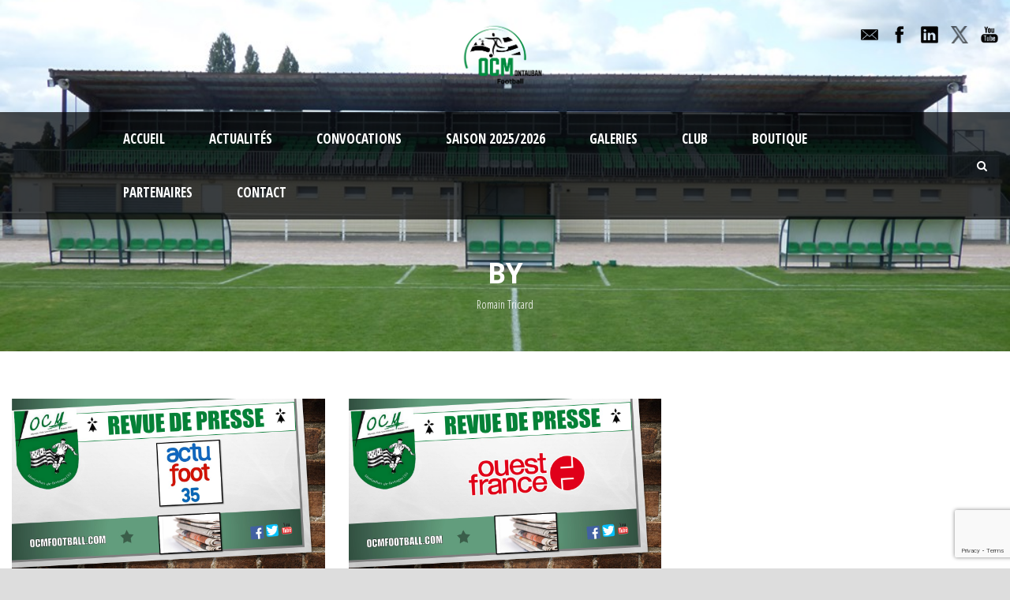

--- FILE ---
content_type: text/html; charset=UTF-8
request_url: https://ocmfootball.com/author/romain-tricard/page/39/
body_size: 16255
content:
<!DOCTYPE html>
<!--[if IE 7]><html class="ie ie7 ltie8 ltie9" dir="ltr" lang="fr-FR" prefix="og: https://ogp.me/ns#"><![endif]-->
<!--[if IE 8]><html class="ie ie8 ltie9" dir="ltr" lang="fr-FR" prefix="og: https://ogp.me/ns#"><![endif]-->
<!--[if !(IE 7) | !(IE 8)  ]><!-->
<html dir="ltr" lang="fr-FR" prefix="og: https://ogp.me/ns#">
<!--<![endif]-->

<head>
	<meta charset="UTF-8" />
	<meta name="viewport" content="initial-scale = 1.0" />	
	<link rel="pingback" href="https://ocmfootball.com/wordpress/xmlrpc.php" />
	
		<style>img:is([sizes="auto" i], [sizes^="auto," i]) { contain-intrinsic-size: 3000px 1500px }</style>
	
		<!-- All in One SEO 4.9.0 - aioseo.com -->
		<title>Romain Tricard - OLYMPIC CLUB MONTAUBAN FOOTBALL - Page 39</title>
	<meta name="description" content="- Page 39" />
	<meta name="robots" content="noindex, nofollow, max-image-preview:large" />
	<link rel="canonical" href="https://ocmfootball.com/author/romain-tricard/" />
	<link rel="prev" href="https://ocmfootball.com/author/romain-tricard/page/38/" />
	<link rel="next" href="https://ocmfootball.com/author/romain-tricard/page/40/" />
	<meta name="generator" content="All in One SEO (AIOSEO) 4.9.0" />
		<script type="application/ld+json" class="aioseo-schema">
			{"@context":"https:\/\/schema.org","@graph":[{"@type":"BreadcrumbList","@id":"https:\/\/ocmfootball.com\/author\/romain-tricard\/page\/39\/#breadcrumblist","itemListElement":[{"@type":"ListItem","@id":"https:\/\/ocmfootball.com#listItem","position":1,"name":"Accueil","item":"https:\/\/ocmfootball.com","nextItem":{"@type":"ListItem","@id":"https:\/\/ocmfootball.com\/author\/romain-tricard\/#listItem","name":"Romain Tricard"}},{"@type":"ListItem","@id":"https:\/\/ocmfootball.com\/author\/romain-tricard\/#listItem","position":2,"name":"Romain Tricard","item":"https:\/\/ocmfootball.com\/author\/romain-tricard\/","nextItem":{"@type":"ListItem","@id":"https:\/\/ocmfootball.com\/author\/romain-tricard\/page\/39#listItem","name":"Page 39"},"previousItem":{"@type":"ListItem","@id":"https:\/\/ocmfootball.com#listItem","name":"Accueil"}},{"@type":"ListItem","@id":"https:\/\/ocmfootball.com\/author\/romain-tricard\/page\/39#listItem","position":3,"name":"Page 39","previousItem":{"@type":"ListItem","@id":"https:\/\/ocmfootball.com\/author\/romain-tricard\/#listItem","name":"Romain Tricard"}}]},{"@type":"Organization","@id":"https:\/\/ocmfootball.com\/#organization","name":"OLYMPIC CLUB MONTAUBAN FOOTBALL","description":"FOOT MONTALBANAIS, FOOT QUI PLA\u00ceT, DEPUIS 1952.","url":"https:\/\/ocmfootball.com\/","telephone":"+33299063088","logo":{"@type":"ImageObject","url":"https:\/\/ocmfootball.com\/wordpress\/wp-content\/uploads\/2014\/09\/logofoot1.png","@id":"https:\/\/ocmfootball.com\/author\/romain-tricard\/page\/39\/#organizationLogo","width":1154,"height":1594},"image":{"@id":"https:\/\/ocmfootball.com\/author\/romain-tricard\/page\/39\/#organizationLogo"},"sameAs":["https:\/\/www.facebook.com\/ocmontaubanfootball\/","https:\/\/twitter.com\/ocmfootball","https:\/\/www.instagram.com\/ocmfootball\/","https:\/\/www.youtube.com\/channel\/UCHWAXJjzd5ZDIbJhNOHCdOg","https:\/\/www.linkedin.com\/company\/oc-montauban-football"]},{"@type":"Person","@id":"https:\/\/ocmfootball.com\/author\/romain-tricard\/#author","url":"https:\/\/ocmfootball.com\/author\/romain-tricard\/","name":"Romain Tricard","mainEntityOfPage":{"@id":"https:\/\/ocmfootball.com\/author\/romain-tricard\/page\/39\/#profilepage"}},{"@type":"ProfilePage","@id":"https:\/\/ocmfootball.com\/author\/romain-tricard\/page\/39\/#profilepage","url":"https:\/\/ocmfootball.com\/author\/romain-tricard\/page\/39\/","name":"Romain Tricard - OLYMPIC CLUB MONTAUBAN FOOTBALL - Page 39","description":"- Page 39","inLanguage":"fr-FR","isPartOf":{"@id":"https:\/\/ocmfootball.com\/#website"},"breadcrumb":{"@id":"https:\/\/ocmfootball.com\/author\/romain-tricard\/page\/39\/#breadcrumblist"},"dateCreated":"2016-08-10T19:21:04+02:00","mainEntity":{"@id":"https:\/\/ocmfootball.com\/author\/romain-tricard\/#author"}},{"@type":"WebSite","@id":"https:\/\/ocmfootball.com\/#website","url":"https:\/\/ocmfootball.com\/","name":"OLYMPIC CLUB MONTAUBAN FOOTBALL","description":"FOOT MONTALBANAIS, FOOT QUI PLA\u00ceT, DEPUIS 1952.","inLanguage":"fr-FR","publisher":{"@id":"https:\/\/ocmfootball.com\/#organization"}}]}
		</script>
		<!-- All in One SEO -->

<link rel='dns-prefetch' href='//fonts.googleapis.com' />
<link rel="alternate" type="application/rss+xml" title="OLYMPIC CLUB MONTAUBAN FOOTBALL &raquo; Flux" href="https://ocmfootball.com/feed/" />
<link rel="alternate" type="application/rss+xml" title="OLYMPIC CLUB MONTAUBAN FOOTBALL &raquo; Flux des commentaires" href="https://ocmfootball.com/comments/feed/" />
<link rel="alternate" type="application/rss+xml" title="OLYMPIC CLUB MONTAUBAN FOOTBALL &raquo; Flux des articles écrits par Romain Tricard" href="https://ocmfootball.com/author/romain-tricard/feed/" />
<script type="text/javascript">
/* <![CDATA[ */
window._wpemojiSettings = {"baseUrl":"https:\/\/s.w.org\/images\/core\/emoji\/16.0.1\/72x72\/","ext":".png","svgUrl":"https:\/\/s.w.org\/images\/core\/emoji\/16.0.1\/svg\/","svgExt":".svg","source":{"concatemoji":"https:\/\/ocmfootball.com\/wordpress\/wp-includes\/js\/wp-emoji-release.min.js?ver=6.8.3"}};
/*! This file is auto-generated */
!function(s,n){var o,i,e;function c(e){try{var t={supportTests:e,timestamp:(new Date).valueOf()};sessionStorage.setItem(o,JSON.stringify(t))}catch(e){}}function p(e,t,n){e.clearRect(0,0,e.canvas.width,e.canvas.height),e.fillText(t,0,0);var t=new Uint32Array(e.getImageData(0,0,e.canvas.width,e.canvas.height).data),a=(e.clearRect(0,0,e.canvas.width,e.canvas.height),e.fillText(n,0,0),new Uint32Array(e.getImageData(0,0,e.canvas.width,e.canvas.height).data));return t.every(function(e,t){return e===a[t]})}function u(e,t){e.clearRect(0,0,e.canvas.width,e.canvas.height),e.fillText(t,0,0);for(var n=e.getImageData(16,16,1,1),a=0;a<n.data.length;a++)if(0!==n.data[a])return!1;return!0}function f(e,t,n,a){switch(t){case"flag":return n(e,"\ud83c\udff3\ufe0f\u200d\u26a7\ufe0f","\ud83c\udff3\ufe0f\u200b\u26a7\ufe0f")?!1:!n(e,"\ud83c\udde8\ud83c\uddf6","\ud83c\udde8\u200b\ud83c\uddf6")&&!n(e,"\ud83c\udff4\udb40\udc67\udb40\udc62\udb40\udc65\udb40\udc6e\udb40\udc67\udb40\udc7f","\ud83c\udff4\u200b\udb40\udc67\u200b\udb40\udc62\u200b\udb40\udc65\u200b\udb40\udc6e\u200b\udb40\udc67\u200b\udb40\udc7f");case"emoji":return!a(e,"\ud83e\udedf")}return!1}function g(e,t,n,a){var r="undefined"!=typeof WorkerGlobalScope&&self instanceof WorkerGlobalScope?new OffscreenCanvas(300,150):s.createElement("canvas"),o=r.getContext("2d",{willReadFrequently:!0}),i=(o.textBaseline="top",o.font="600 32px Arial",{});return e.forEach(function(e){i[e]=t(o,e,n,a)}),i}function t(e){var t=s.createElement("script");t.src=e,t.defer=!0,s.head.appendChild(t)}"undefined"!=typeof Promise&&(o="wpEmojiSettingsSupports",i=["flag","emoji"],n.supports={everything:!0,everythingExceptFlag:!0},e=new Promise(function(e){s.addEventListener("DOMContentLoaded",e,{once:!0})}),new Promise(function(t){var n=function(){try{var e=JSON.parse(sessionStorage.getItem(o));if("object"==typeof e&&"number"==typeof e.timestamp&&(new Date).valueOf()<e.timestamp+604800&&"object"==typeof e.supportTests)return e.supportTests}catch(e){}return null}();if(!n){if("undefined"!=typeof Worker&&"undefined"!=typeof OffscreenCanvas&&"undefined"!=typeof URL&&URL.createObjectURL&&"undefined"!=typeof Blob)try{var e="postMessage("+g.toString()+"("+[JSON.stringify(i),f.toString(),p.toString(),u.toString()].join(",")+"));",a=new Blob([e],{type:"text/javascript"}),r=new Worker(URL.createObjectURL(a),{name:"wpTestEmojiSupports"});return void(r.onmessage=function(e){c(n=e.data),r.terminate(),t(n)})}catch(e){}c(n=g(i,f,p,u))}t(n)}).then(function(e){for(var t in e)n.supports[t]=e[t],n.supports.everything=n.supports.everything&&n.supports[t],"flag"!==t&&(n.supports.everythingExceptFlag=n.supports.everythingExceptFlag&&n.supports[t]);n.supports.everythingExceptFlag=n.supports.everythingExceptFlag&&!n.supports.flag,n.DOMReady=!1,n.readyCallback=function(){n.DOMReady=!0}}).then(function(){return e}).then(function(){var e;n.supports.everything||(n.readyCallback(),(e=n.source||{}).concatemoji?t(e.concatemoji):e.wpemoji&&e.twemoji&&(t(e.twemoji),t(e.wpemoji)))}))}((window,document),window._wpemojiSettings);
/* ]]> */
</script>
<style id='wp-emoji-styles-inline-css' type='text/css'>

	img.wp-smiley, img.emoji {
		display: inline !important;
		border: none !important;
		box-shadow: none !important;
		height: 1em !important;
		width: 1em !important;
		margin: 0 0.07em !important;
		vertical-align: -0.1em !important;
		background: none !important;
		padding: 0 !important;
	}
</style>
<link rel='stylesheet' id='wp-block-library-css' href='https://ocmfootball.com/wordpress/wp-includes/css/dist/block-library/style.min.css?ver=6.8.3' type='text/css' media='all' />
<style id='classic-theme-styles-inline-css' type='text/css'>
/*! This file is auto-generated */
.wp-block-button__link{color:#fff;background-color:#32373c;border-radius:9999px;box-shadow:none;text-decoration:none;padding:calc(.667em + 2px) calc(1.333em + 2px);font-size:1.125em}.wp-block-file__button{background:#32373c;color:#fff;text-decoration:none}
</style>
<link rel='stylesheet' id='aioseo/css/src/vue/standalone/blocks/table-of-contents/global.scss-css' href='https://ocmfootball.com/wordpress/wp-content/plugins/all-in-one-seo-pack/dist/Lite/assets/css/table-of-contents/global.e90f6d47.css?ver=4.9.0' type='text/css' media='all' />
<style id='global-styles-inline-css' type='text/css'>
:root{--wp--preset--aspect-ratio--square: 1;--wp--preset--aspect-ratio--4-3: 4/3;--wp--preset--aspect-ratio--3-4: 3/4;--wp--preset--aspect-ratio--3-2: 3/2;--wp--preset--aspect-ratio--2-3: 2/3;--wp--preset--aspect-ratio--16-9: 16/9;--wp--preset--aspect-ratio--9-16: 9/16;--wp--preset--color--black: #000000;--wp--preset--color--cyan-bluish-gray: #abb8c3;--wp--preset--color--white: #ffffff;--wp--preset--color--pale-pink: #f78da7;--wp--preset--color--vivid-red: #cf2e2e;--wp--preset--color--luminous-vivid-orange: #ff6900;--wp--preset--color--luminous-vivid-amber: #fcb900;--wp--preset--color--light-green-cyan: #7bdcb5;--wp--preset--color--vivid-green-cyan: #00d084;--wp--preset--color--pale-cyan-blue: #8ed1fc;--wp--preset--color--vivid-cyan-blue: #0693e3;--wp--preset--color--vivid-purple: #9b51e0;--wp--preset--gradient--vivid-cyan-blue-to-vivid-purple: linear-gradient(135deg,rgba(6,147,227,1) 0%,rgb(155,81,224) 100%);--wp--preset--gradient--light-green-cyan-to-vivid-green-cyan: linear-gradient(135deg,rgb(122,220,180) 0%,rgb(0,208,130) 100%);--wp--preset--gradient--luminous-vivid-amber-to-luminous-vivid-orange: linear-gradient(135deg,rgba(252,185,0,1) 0%,rgba(255,105,0,1) 100%);--wp--preset--gradient--luminous-vivid-orange-to-vivid-red: linear-gradient(135deg,rgba(255,105,0,1) 0%,rgb(207,46,46) 100%);--wp--preset--gradient--very-light-gray-to-cyan-bluish-gray: linear-gradient(135deg,rgb(238,238,238) 0%,rgb(169,184,195) 100%);--wp--preset--gradient--cool-to-warm-spectrum: linear-gradient(135deg,rgb(74,234,220) 0%,rgb(151,120,209) 20%,rgb(207,42,186) 40%,rgb(238,44,130) 60%,rgb(251,105,98) 80%,rgb(254,248,76) 100%);--wp--preset--gradient--blush-light-purple: linear-gradient(135deg,rgb(255,206,236) 0%,rgb(152,150,240) 100%);--wp--preset--gradient--blush-bordeaux: linear-gradient(135deg,rgb(254,205,165) 0%,rgb(254,45,45) 50%,rgb(107,0,62) 100%);--wp--preset--gradient--luminous-dusk: linear-gradient(135deg,rgb(255,203,112) 0%,rgb(199,81,192) 50%,rgb(65,88,208) 100%);--wp--preset--gradient--pale-ocean: linear-gradient(135deg,rgb(255,245,203) 0%,rgb(182,227,212) 50%,rgb(51,167,181) 100%);--wp--preset--gradient--electric-grass: linear-gradient(135deg,rgb(202,248,128) 0%,rgb(113,206,126) 100%);--wp--preset--gradient--midnight: linear-gradient(135deg,rgb(2,3,129) 0%,rgb(40,116,252) 100%);--wp--preset--font-size--small: 13px;--wp--preset--font-size--medium: 20px;--wp--preset--font-size--large: 36px;--wp--preset--font-size--x-large: 42px;--wp--preset--spacing--20: 0.44rem;--wp--preset--spacing--30: 0.67rem;--wp--preset--spacing--40: 1rem;--wp--preset--spacing--50: 1.5rem;--wp--preset--spacing--60: 2.25rem;--wp--preset--spacing--70: 3.38rem;--wp--preset--spacing--80: 5.06rem;--wp--preset--shadow--natural: 6px 6px 9px rgba(0, 0, 0, 0.2);--wp--preset--shadow--deep: 12px 12px 50px rgba(0, 0, 0, 0.4);--wp--preset--shadow--sharp: 6px 6px 0px rgba(0, 0, 0, 0.2);--wp--preset--shadow--outlined: 6px 6px 0px -3px rgba(255, 255, 255, 1), 6px 6px rgba(0, 0, 0, 1);--wp--preset--shadow--crisp: 6px 6px 0px rgba(0, 0, 0, 1);}:where(.is-layout-flex){gap: 0.5em;}:where(.is-layout-grid){gap: 0.5em;}body .is-layout-flex{display: flex;}.is-layout-flex{flex-wrap: wrap;align-items: center;}.is-layout-flex > :is(*, div){margin: 0;}body .is-layout-grid{display: grid;}.is-layout-grid > :is(*, div){margin: 0;}:where(.wp-block-columns.is-layout-flex){gap: 2em;}:where(.wp-block-columns.is-layout-grid){gap: 2em;}:where(.wp-block-post-template.is-layout-flex){gap: 1.25em;}:where(.wp-block-post-template.is-layout-grid){gap: 1.25em;}.has-black-color{color: var(--wp--preset--color--black) !important;}.has-cyan-bluish-gray-color{color: var(--wp--preset--color--cyan-bluish-gray) !important;}.has-white-color{color: var(--wp--preset--color--white) !important;}.has-pale-pink-color{color: var(--wp--preset--color--pale-pink) !important;}.has-vivid-red-color{color: var(--wp--preset--color--vivid-red) !important;}.has-luminous-vivid-orange-color{color: var(--wp--preset--color--luminous-vivid-orange) !important;}.has-luminous-vivid-amber-color{color: var(--wp--preset--color--luminous-vivid-amber) !important;}.has-light-green-cyan-color{color: var(--wp--preset--color--light-green-cyan) !important;}.has-vivid-green-cyan-color{color: var(--wp--preset--color--vivid-green-cyan) !important;}.has-pale-cyan-blue-color{color: var(--wp--preset--color--pale-cyan-blue) !important;}.has-vivid-cyan-blue-color{color: var(--wp--preset--color--vivid-cyan-blue) !important;}.has-vivid-purple-color{color: var(--wp--preset--color--vivid-purple) !important;}.has-black-background-color{background-color: var(--wp--preset--color--black) !important;}.has-cyan-bluish-gray-background-color{background-color: var(--wp--preset--color--cyan-bluish-gray) !important;}.has-white-background-color{background-color: var(--wp--preset--color--white) !important;}.has-pale-pink-background-color{background-color: var(--wp--preset--color--pale-pink) !important;}.has-vivid-red-background-color{background-color: var(--wp--preset--color--vivid-red) !important;}.has-luminous-vivid-orange-background-color{background-color: var(--wp--preset--color--luminous-vivid-orange) !important;}.has-luminous-vivid-amber-background-color{background-color: var(--wp--preset--color--luminous-vivid-amber) !important;}.has-light-green-cyan-background-color{background-color: var(--wp--preset--color--light-green-cyan) !important;}.has-vivid-green-cyan-background-color{background-color: var(--wp--preset--color--vivid-green-cyan) !important;}.has-pale-cyan-blue-background-color{background-color: var(--wp--preset--color--pale-cyan-blue) !important;}.has-vivid-cyan-blue-background-color{background-color: var(--wp--preset--color--vivid-cyan-blue) !important;}.has-vivid-purple-background-color{background-color: var(--wp--preset--color--vivid-purple) !important;}.has-black-border-color{border-color: var(--wp--preset--color--black) !important;}.has-cyan-bluish-gray-border-color{border-color: var(--wp--preset--color--cyan-bluish-gray) !important;}.has-white-border-color{border-color: var(--wp--preset--color--white) !important;}.has-pale-pink-border-color{border-color: var(--wp--preset--color--pale-pink) !important;}.has-vivid-red-border-color{border-color: var(--wp--preset--color--vivid-red) !important;}.has-luminous-vivid-orange-border-color{border-color: var(--wp--preset--color--luminous-vivid-orange) !important;}.has-luminous-vivid-amber-border-color{border-color: var(--wp--preset--color--luminous-vivid-amber) !important;}.has-light-green-cyan-border-color{border-color: var(--wp--preset--color--light-green-cyan) !important;}.has-vivid-green-cyan-border-color{border-color: var(--wp--preset--color--vivid-green-cyan) !important;}.has-pale-cyan-blue-border-color{border-color: var(--wp--preset--color--pale-cyan-blue) !important;}.has-vivid-cyan-blue-border-color{border-color: var(--wp--preset--color--vivid-cyan-blue) !important;}.has-vivid-purple-border-color{border-color: var(--wp--preset--color--vivid-purple) !important;}.has-vivid-cyan-blue-to-vivid-purple-gradient-background{background: var(--wp--preset--gradient--vivid-cyan-blue-to-vivid-purple) !important;}.has-light-green-cyan-to-vivid-green-cyan-gradient-background{background: var(--wp--preset--gradient--light-green-cyan-to-vivid-green-cyan) !important;}.has-luminous-vivid-amber-to-luminous-vivid-orange-gradient-background{background: var(--wp--preset--gradient--luminous-vivid-amber-to-luminous-vivid-orange) !important;}.has-luminous-vivid-orange-to-vivid-red-gradient-background{background: var(--wp--preset--gradient--luminous-vivid-orange-to-vivid-red) !important;}.has-very-light-gray-to-cyan-bluish-gray-gradient-background{background: var(--wp--preset--gradient--very-light-gray-to-cyan-bluish-gray) !important;}.has-cool-to-warm-spectrum-gradient-background{background: var(--wp--preset--gradient--cool-to-warm-spectrum) !important;}.has-blush-light-purple-gradient-background{background: var(--wp--preset--gradient--blush-light-purple) !important;}.has-blush-bordeaux-gradient-background{background: var(--wp--preset--gradient--blush-bordeaux) !important;}.has-luminous-dusk-gradient-background{background: var(--wp--preset--gradient--luminous-dusk) !important;}.has-pale-ocean-gradient-background{background: var(--wp--preset--gradient--pale-ocean) !important;}.has-electric-grass-gradient-background{background: var(--wp--preset--gradient--electric-grass) !important;}.has-midnight-gradient-background{background: var(--wp--preset--gradient--midnight) !important;}.has-small-font-size{font-size: var(--wp--preset--font-size--small) !important;}.has-medium-font-size{font-size: var(--wp--preset--font-size--medium) !important;}.has-large-font-size{font-size: var(--wp--preset--font-size--large) !important;}.has-x-large-font-size{font-size: var(--wp--preset--font-size--x-large) !important;}
:where(.wp-block-post-template.is-layout-flex){gap: 1.25em;}:where(.wp-block-post-template.is-layout-grid){gap: 1.25em;}
:where(.wp-block-columns.is-layout-flex){gap: 2em;}:where(.wp-block-columns.is-layout-grid){gap: 2em;}
:root :where(.wp-block-pullquote){font-size: 1.5em;line-height: 1.6;}
</style>
<link rel='stylesheet' id='contact-form-7-css' href='https://ocmfootball.com/wordpress/wp-content/plugins/contact-form-7/includes/css/styles.css?ver=6.1.3' type='text/css' media='all' />
<link rel='stylesheet' id='ctf_styles-css' href='https://ocmfootball.com/wordpress/wp-content/plugins/custom-twitter-feeds/css/ctf-styles.min.css?ver=2.3.1' type='text/css' media='all' />
<link rel='stylesheet' id='style-css' href='https://ocmfootball.com/wordpress/wp-content/themes/realsoccer_v5-3-2/style.css?ver=6.8.3' type='text/css' media='all' />
<link rel='stylesheet' id='Open-Sans-Condensed-google-font-css' href='https://fonts.googleapis.com/css?family=Open+Sans+Condensed%3A300%2C300italic%2C700&#038;subset=greek%2Ccyrillic-ext%2Ccyrillic%2Clatin%2Clatin-ext%2Cvietnamese%2Cgreek-ext&#038;ver=6.8.3' type='text/css' media='all' />
<link rel='stylesheet' id='Open-Sans-google-font-css' href='https://fonts.googleapis.com/css?family=Open+Sans%3A300%2C300italic%2Cregular%2Citalic%2C600%2C600italic%2C700%2C700italic%2C800%2C800italic&#038;subset=greek%2Ccyrillic-ext%2Ccyrillic%2Clatin%2Clatin-ext%2Cvietnamese%2Cgreek-ext&#038;ver=6.8.3' type='text/css' media='all' />
<link rel='stylesheet' id='ABeeZee-google-font-css' href='https://fonts.googleapis.com/css?family=ABeeZee%3Aregular%2Citalic&#038;subset=latin&#038;ver=6.8.3' type='text/css' media='all' />
<link rel='stylesheet' id='superfish-css' href='https://ocmfootball.com/wordpress/wp-content/themes/realsoccer_v5-3-2/plugins/superfish/css/superfish.css?ver=6.8.3' type='text/css' media='all' />
<link rel='stylesheet' id='dlmenu-css' href='https://ocmfootball.com/wordpress/wp-content/themes/realsoccer_v5-3-2/plugins/dl-menu/component.css?ver=6.8.3' type='text/css' media='all' />
<link rel='stylesheet' id='font-awesome-css' href='https://ocmfootball.com/wordpress/wp-content/themes/realsoccer_v5-3-2/plugins/font-awesome/css/font-awesome.min.css?ver=6.8.3' type='text/css' media='all' />
<!--[if lt IE 8]>
<link rel='stylesheet' id='font-awesome-ie7-css' href='https://ocmfootball.com/wordpress/wp-content/themes/realsoccer_v5-3-2/plugins/font-awesome/css/font-awesome-ie7.min.css?ver=6.8.3' type='text/css' media='all' />
<![endif]-->
<link rel='stylesheet' id='realsoccer_flexslider-css' href='https://ocmfootball.com/wordpress/wp-content/themes/realsoccer_v5-3-2/plugins/flexslider/flexslider.css?ver=6.8.3' type='text/css' media='all' />
<link rel='stylesheet' id='style-responsive-css' href='https://ocmfootball.com/wordpress/wp-content/themes/realsoccer_v5-3-2/stylesheet/style-responsive.css?ver=6.8.3' type='text/css' media='all' />
<link rel='stylesheet' id='style-custom-css' href='https://ocmfootball.com/wordpress/wp-content/themes/realsoccer_v5-3-2/stylesheet/style-custom.css?ver=6.8.3' type='text/css' media='all' />
<link rel='stylesheet' id='__EPYT__style-css' href='https://ocmfootball.com/wordpress/wp-content/plugins/youtube-embed-plus/styles/ytprefs.min.css?ver=14.2.3' type='text/css' media='all' />
<style id='__EPYT__style-inline-css' type='text/css'>

                .epyt-gallery-thumb {
                        width: 33.333%;
                }
                
</style>
<script type="text/javascript" src="https://ocmfootball.com/wordpress/wp-includes/js/jquery/jquery.min.js?ver=3.7.1" id="jquery-core-js"></script>
<script type="text/javascript" src="https://ocmfootball.com/wordpress/wp-includes/js/jquery/jquery-migrate.min.js?ver=3.4.1" id="jquery-migrate-js"></script>
<script type="text/javascript" id="__ytprefs__-js-extra">
/* <![CDATA[ */
var _EPYT_ = {"ajaxurl":"https:\/\/ocmfootball.com\/wordpress\/wp-admin\/admin-ajax.php","security":"559b83de75","gallery_scrolloffset":"20","eppathtoscripts":"https:\/\/ocmfootball.com\/wordpress\/wp-content\/plugins\/youtube-embed-plus\/scripts\/","eppath":"https:\/\/ocmfootball.com\/wordpress\/wp-content\/plugins\/youtube-embed-plus\/","epresponsiveselector":"[\"iframe.__youtube_prefs_widget__\"]","epdovol":"1","version":"14.2.3","evselector":"iframe.__youtube_prefs__[src], iframe[src*=\"youtube.com\/embed\/\"], iframe[src*=\"youtube-nocookie.com\/embed\/\"]","ajax_compat":"","maxres_facade":"eager","ytapi_load":"light","pause_others":"","stopMobileBuffer":"1","facade_mode":"","not_live_on_channel":""};
/* ]]> */
</script>
<script type="text/javascript" src="https://ocmfootball.com/wordpress/wp-content/plugins/youtube-embed-plus/scripts/ytprefs.min.js?ver=14.2.3" id="__ytprefs__-js"></script>
<script type="text/javascript" src="https://ocmfootball.com/wordpress/wp-content/plugins/youtube-embed-plus/scripts/jquery.cookie.min.js?ver=14.2.3" id="__jquery_cookie__-js"></script>
<link rel="https://api.w.org/" href="https://ocmfootball.com/wp-json/" /><link rel="alternate" title="JSON" type="application/json" href="https://ocmfootball.com/wp-json/wp/v2/users/17" /><link rel="EditURI" type="application/rsd+xml" title="RSD" href="https://ocmfootball.com/wordpress/xmlrpc.php?rsd" />
<meta name="generator" content="WordPress 6.8.3" />
<!-- load the script for older ie version -->
<!--[if lt IE 9]>
<script src="https://ocmfootball.com/wordpress/wp-content/themes/realsoccer_v5-3-2/javascript/html5.js" type="text/javascript"></script>
<script src="https://ocmfootball.com/wordpress/wp-content/themes/realsoccer_v5-3-2/plugins/easy-pie-chart/excanvas.js" type="text/javascript"></script>
<![endif]-->
<link rel="icon" href="https://ocmfootball.com/wordpress/wp-content/uploads/2025/09/cropped-LOGO-OCM-NEW-32x32.png" sizes="32x32" />
<link rel="icon" href="https://ocmfootball.com/wordpress/wp-content/uploads/2025/09/cropped-LOGO-OCM-NEW-192x192.png" sizes="192x192" />
<link rel="apple-touch-icon" href="https://ocmfootball.com/wordpress/wp-content/uploads/2025/09/cropped-LOGO-OCM-NEW-180x180.png" />
<meta name="msapplication-TileImage" content="https://ocmfootball.com/wordpress/wp-content/uploads/2025/09/cropped-LOGO-OCM-NEW-270x270.png" />
		<style type="text/css" id="wp-custom-css">
			.gdlr-header-wrapper {
		background-repeat:no-repeat;
		background-size:cover;
	  background-image: url(https://ocmfootball.com/wordpress/wp-content/uploads/2015/09/P1060146.jpg);
}
.gdlr-navigation-wrapper {
    margin: 0px 0px;
}
#gdlr-main-navigation {
	margin-left: 10%;
	margin-right: 10%;
}
.gdlr-logo {
    max-width: 120px;
}
.wpcf7 input[type="text"], .wpcf7 input[type="email"], .wpcf7 input[type="password"], .wpcf7 textarea {
	background-color: #e5e5e5
}
.wpcf7 input[type="submit"] {
	background-color: #097c38
}
.gdlr-blog-thumbnail {
	background-color: transparent
}
.with-sidebar-content.eight {
	width:80%
}
.gdlr-sidebar.gdlr-left-sidebar.four {
	width:20%
}
.gdlr-soccer-player-general-info-left-overlay {
	background-color: rgb(9, 124, 56)
}
.player-template-default.single.single-player .gdlr-page-title {
	display:none
}
.gdlr-post-author {
	display:none
}
#content-section-1 {
	padding-left: 50px;
  padding-right: 50px
}
.WP_Editor_Widget .ngg-slideshow.slick-slider {
	margin: 0px !important
}
@media only screen and (max-width:767px)
{
	/*.gdlr-right-sidebar {
		display: none;
	}	*/
	/*accueil video widget and
	 last photo widget
	 */
	#wp_editor_widget-2, #jj-nexgen-jquery_cycle-5 {
		/*display: none;*/
	}
	.gdlr-left-sidebar {
		display: none;
	}
	.home div.gdlr-master-slider-item{
		display: none;
	}
	.with-sidebar-content.eight, .gdlr-sidebar.gdlr-left-sidebar.four {
		width:100%
	}
#content-section-1 {
	padding-left: 0px;
  padding-right: 0px
}	
}

.archive.category .gdlr-header-wrapper .gdlr-page-title-wrapper .gdlr-page-title-container .gdlr-page-title {
	display: none
}

/*copy paste from .gdlr-page-title*/
.archive.category .gdlr-header-wrapper .gdlr-page-title-wrapper .gdlr-page-title-container .gdlr-page-caption {
	font-size: 35px;
  font-weight: bold;
  margin: 0px 20px;
  display: block;
  text-transform: uppercase;
	color: #ffffff;
}

/* Targets the link text inside the core WordPress File Block */
.wp-block-file a {
    font-size: 1.5em;
}

/* Custom CSS to hide NextGEN Slideshow Controls in the sidebar */
.sidebar-right-item .slick-arrow {
	display: none !important;
}		</style>
		</head>

<body data-rsssl=1 class="archive paged author author-romain-tricard author-17 paged-39 author-paged-39 wp-theme-realsoccer_v5-3-2">
<div class="body-wrapper  float-menu realsoccer-header-style-1" data-home="https://ocmfootball.com" >
		<header class="gdlr-header-wrapper "  >
		<!-- top navigation -->
				<div class="top-navigation-wrapper">
			<div class="top-navigation-container container">
				<div class="top-navigation-left">
					<div class="top-navigation-left-text">
										</div>
				</div>
				<div class="top-navigation-right">
					<div class="top-social-wrapper">
						<div class="social-icon">
<a href="mailto:contact@ocmtfooball.com" target="_blank" >
<img width="32" height="32" src="https://ocmfootball.com/wordpress/wp-content/themes/realsoccer_v5-3-2/images/dark/social-icon/email.png" alt="Email" />
</a>
</div>
<div class="social-icon">
<a href="https://www.facebook.com/ocmontaubanfootball/" target="_blank" >
<img width="32" height="32" src="https://ocmfootball.com/wordpress/wp-content/themes/realsoccer_v5-3-2/images/dark/social-icon/facebook.png" alt="Facebook" />
</a>
</div>
<div class="social-icon">
<a href="https://www.linkedin.com/company/oc-montauban-football" target="_blank" >
<img width="32" height="32" src="https://ocmfootball.com/wordpress/wp-content/themes/realsoccer_v5-3-2/images/dark/social-icon/linkedin.png" alt="Linkedin" />
</a>
</div>
<div class="social-icon">
<a href="https://twitter.com/ocmfootball" target="_blank" >
<img width="32" height="32" src="https://ocmfootball.com/wordpress/wp-content/themes/realsoccer_v5-3-2/images/dark/social-icon/twitter.png" alt="Twitter" />
</a>
</div>
<div class="social-icon">
<a href="https://www.youtube.com/channel/UCHWAXJjzd5ZDIbJhNOHCdOg" target="_blank" >
<img width="32" height="32" src="https://ocmfootball.com/wordpress/wp-content/themes/realsoccer_v5-3-2/images/dark/social-icon/youtube.png" alt="Youtube" />
</a>
</div>
<div class="clear"></div>					</div>						
				</div>
				<div class="clear"></div>
			</div>
		</div>
				
		<!-- logo -->
		<div class="gdlr-header-inner">
			<div class="gdlr-header-container container">
				<!-- logo -->
				<div class="gdlr-logo">
					<a href="https://ocmfootball.com" >
						<img src="https://ocmfootball.com/wordpress/wp-content/uploads/2025/09/LOGO-OCM-NEW.png" alt="" width="2015" height="1448" />						
					</a>
					<div class="gdlr-responsive-navigation dl-menuwrapper" id="gdlr-responsive-navigation" ><button class="dl-trigger">Open Menu</button><ul id="menu-menu-std" class="dl-menu gdlr-main-mobile-menu"><li id="menu-item-251" class="menu-item menu-item-type-custom menu-item-object-custom menu-item-home menu-item-251"><a href="https://ocmfootball.com/">Accueil</a></li>
<li id="menu-item-36175" class="menu-item menu-item-type-post_type menu-item-object-page menu-item-has-children menu-item-36175"><a href="https://ocmfootball.com/actus/">Actualités</a>
<ul class="dl-submenu">
	<li id="menu-item-36174" class="menu-item menu-item-type-post_type menu-item-object-page menu-item-36174"><a href="https://ocmfootball.com/actus/">Actus</a></li>
	<li id="menu-item-37369" class="menu-item menu-item-type-post_type menu-item-object-page menu-item-37369"><a href="https://ocmfootball.com/evenements/">Evènements</a></li>
	<li id="menu-item-37370" class="menu-item menu-item-type-post_type menu-item-object-page menu-item-37370"><a href="https://ocmfootball.com/revues-de-presse/">Revues de presse</a></li>
</ul>
</li>
<li id="menu-item-17" class="menu-item menu-item-type-taxonomy menu-item-object-category menu-item-has-children menu-item-17"><a href="https://ocmfootball.com/category/convoc/">Convocations</a>
<ul class="dl-submenu">
	<li id="menu-item-18" class="menu-item menu-item-type-taxonomy menu-item-object-category menu-item-18"><a href="https://ocmfootball.com/category/convoc/convoc-seniors/">Convocation Seniors</a></li>
	<li id="menu-item-22" class="menu-item menu-item-type-taxonomy menu-item-object-category menu-item-22"><a href="https://ocmfootball.com/category/convoc/convoc-u16-u17/">Convocation U16/U17</a></li>
	<li id="menu-item-21" class="menu-item menu-item-type-taxonomy menu-item-object-category menu-item-21"><a href="https://ocmfootball.com/category/convoc/convoc-u14-u15/">Convocation U14/U15</a></li>
	<li id="menu-item-57916" class="menu-item menu-item-type-taxonomy menu-item-object-category menu-item-57916"><a href="https://ocmfootball.com/category/convoc/convoc-u13f/">Convocation U13F</a></li>
	<li id="menu-item-20" class="menu-item menu-item-type-taxonomy menu-item-object-category menu-item-20"><a href="https://ocmfootball.com/category/convoc/convoc-u2-u13/">Convocation U12/U13</a></li>
	<li id="menu-item-48205" class="menu-item menu-item-type-taxonomy menu-item-object-category menu-item-48205"><a href="https://ocmfootball.com/category/convoc/convoc-u11f/">Convocation U11F</a></li>
	<li id="menu-item-19" class="menu-item menu-item-type-taxonomy menu-item-object-category menu-item-19"><a href="https://ocmfootball.com/category/convoc/convoc-u11/">Convocation U11</a></li>
	<li id="menu-item-23928" class="menu-item menu-item-type-taxonomy menu-item-object-category menu-item-23928"><a href="https://ocmfootball.com/category/convoc/convoc-u8-u9/">Convocation U8/U9</a></li>
	<li id="menu-item-23927" class="menu-item menu-item-type-taxonomy menu-item-object-category menu-item-23927"><a href="https://ocmfootball.com/category/convoc/convoc-u7/">Convocation U7</a></li>
</ul>
</li>
<li id="menu-item-26" class="menu-item menu-item-type-post_type menu-item-object-page menu-item-has-children menu-item-26"><a href="https://ocmfootball.com/saison-2025-2026/">Saison 2025/2026</a>
<ul class="dl-submenu">
	<li id="menu-item-1021" class="menu-item menu-item-type-post_type menu-item-object-page menu-item-1021"><a href="https://ocmfootball.com/agenda-et-resultats/">Agenda et résultats</a></li>
	<li id="menu-item-246" class="menu-item menu-item-type-post_type menu-item-object-page menu-item-246"><a href="https://ocmfootball.com/saison-2025-2026/">Classements</a></li>
	<li id="menu-item-596" class="menu-item menu-item-type-custom menu-item-object-custom menu-item-has-children menu-item-596"><a href="#">Agenda Arbitres</a>
	<ul class="dl-submenu">
		<li id="menu-item-524" class="menu-item menu-item-type-post_type menu-item-object-page menu-item-524"><a href="https://ocmfootball.com/agenda-arbitres-seniors/">Seniors</a></li>
		<li id="menu-item-804" class="menu-item menu-item-type-post_type menu-item-object-page menu-item-804"><a href="https://ocmfootball.com/agenda-arbitres-jeunes/">Jeunes</a></li>
	</ul>
</li>
	<li id="menu-item-3440" class="menu-item menu-item-type-custom menu-item-object-custom menu-item-has-children menu-item-3440"><a href="#">Transports</a>
	<ul class="dl-submenu">
		<li id="menu-item-3438" class="menu-item menu-item-type-post_type menu-item-object-page menu-item-3438"><a href="https://ocmfootball.com/transports-u15/">U15</a></li>
		<li id="menu-item-3439" class="menu-item menu-item-type-post_type menu-item-object-page menu-item-3439"><a href="https://ocmfootball.com/transports-u17/">U17</a></li>
		<li id="menu-item-11664" class="menu-item menu-item-type-post_type menu-item-object-page menu-item-11664"><a href="https://ocmfootball.com/transports-u18/">U19</a></li>
	</ul>
</li>
</ul>
</li>
<li id="menu-item-36" class="menu-item menu-item-type-post_type menu-item-object-page menu-item-has-children menu-item-36"><a href="https://ocmfootball.com/photos-annee-encours/">Galeries</a>
<ul class="dl-submenu">
	<li id="menu-item-37" class="menu-item menu-item-type-post_type menu-item-object-page menu-item-37"><a href="https://ocmfootball.com/photos-annee-encours/">Photos 2025-2026</a></li>
	<li id="menu-item-38" class="menu-item menu-item-type-post_type menu-item-object-page menu-item-38"><a href="https://ocmfootball.com/photos-archives/">Photos Archives</a></li>
	<li id="menu-item-5634" class="menu-item menu-item-type-post_type menu-item-object-page menu-item-5634"><a href="https://ocmfootball.com/videos/">Videos</a></li>
</ul>
</li>
<li id="menu-item-39" class="menu-item menu-item-type-custom menu-item-object-custom menu-item-has-children menu-item-39"><a href="#">Club</a>
<ul class="dl-submenu">
	<li id="menu-item-1709" class="menu-item menu-item-type-post_type menu-item-object-page menu-item-1709"><a href="https://ocmfootball.com/organigramme/">Organigramme</a></li>
	<li id="menu-item-61062" class="menu-item menu-item-type-post_type menu-item-object-page menu-item-61062"><a href="https://ocmfootball.com/nos-arbitres/">Nos arbitres</a></li>
	<li id="menu-item-49915" class="menu-item menu-item-type-post_type menu-item-object-page menu-item-49915"><a href="https://ocmfootball.com/infrastructures/">Infrastructures</a></li>
	<li id="menu-item-5887" class="menu-item menu-item-type-post_type menu-item-object-page menu-item-5887"><a href="https://ocmfootball.com/charte-du-joueur/">Charte du joueur</a></li>
	<li id="menu-item-2130" class="menu-item menu-item-type-post_type menu-item-object-page menu-item-2130"><a href="https://ocmfootball.com/charte-du-dirigeant/">Charte du dirigeant</a></li>
	<li id="menu-item-4463" class="menu-item menu-item-type-post_type menu-item-object-page menu-item-4463"><a href="https://ocmfootball.com/historique/">Historique</a></li>
</ul>
</li>
<li id="menu-item-36136" class="menu-item menu-item-type-post_type menu-item-object-page menu-item-36136"><a href="https://ocmfootball.com/boutique/">Boutique</a></li>
<li id="menu-item-5625" class="menu-item menu-item-type-post_type menu-item-object-page menu-item-has-children menu-item-5625"><a href="https://ocmfootball.com/partenaires/">Partenaires</a>
<ul class="dl-submenu">
	<li id="menu-item-49967" class="menu-item menu-item-type-post_type menu-item-object-page menu-item-49967"><a href="https://ocmfootball.com/partenaires/">Nos partenaires</a></li>
	<li id="menu-item-49970" class="menu-item menu-item-type-post_type menu-item-object-page menu-item-49970"><a href="https://ocmfootball.com/devenir-partenaire/">Devenir partenaire</a></li>
</ul>
</li>
<li id="menu-item-41" class="menu-item menu-item-type-post_type menu-item-object-page menu-item-41"><a href="https://ocmfootball.com/contact/">Contact</a></li>
</ul></div>						
				</div>
				
				<!-- navigation -->
				<div class="gdlr-navigation-wrapper"><div class="gdlr-navigation-container container"><nav class="gdlr-navigation" id="gdlr-main-navigation" role="navigation"><ul id="menu-menu-std-1" class="sf-menu gdlr-main-menu"><li  class="menu-item menu-item-type-custom menu-item-object-custom menu-item-home menu-item-251menu-item menu-item-type-custom menu-item-object-custom menu-item-home menu-item-251 gdlr-normal-menu"><a href="https://ocmfootball.com/">Accueil</a></li>
<li  class="menu-item menu-item-type-post_type menu-item-object-page menu-item-has-children menu-item-36175menu-item menu-item-type-post_type menu-item-object-page menu-item-has-children menu-item-36175 gdlr-normal-menu"><a href="https://ocmfootball.com/actus/">Actualités</a>
<ul class="sub-menu">
	<li  class="menu-item menu-item-type-post_type menu-item-object-page menu-item-36174"><a href="https://ocmfootball.com/actus/">Actus</a></li>
	<li  class="menu-item menu-item-type-post_type menu-item-object-page menu-item-37369"><a href="https://ocmfootball.com/evenements/">Evènements</a></li>
	<li  class="menu-item menu-item-type-post_type menu-item-object-page menu-item-37370"><a href="https://ocmfootball.com/revues-de-presse/">Revues de presse</a></li>
</ul>
</li>
<li  class="menu-item menu-item-type-taxonomy menu-item-object-category menu-item-has-children menu-item-17menu-item menu-item-type-taxonomy menu-item-object-category menu-item-has-children menu-item-17 gdlr-normal-menu"><a href="https://ocmfootball.com/category/convoc/">Convocations</a>
<ul class="sub-menu">
	<li  class="menu-item menu-item-type-taxonomy menu-item-object-category menu-item-18"><a href="https://ocmfootball.com/category/convoc/convoc-seniors/">Convocation Seniors</a></li>
	<li  class="menu-item menu-item-type-taxonomy menu-item-object-category menu-item-22"><a href="https://ocmfootball.com/category/convoc/convoc-u16-u17/">Convocation U16/U17</a></li>
	<li  class="menu-item menu-item-type-taxonomy menu-item-object-category menu-item-21"><a href="https://ocmfootball.com/category/convoc/convoc-u14-u15/">Convocation U14/U15</a></li>
	<li  class="menu-item menu-item-type-taxonomy menu-item-object-category menu-item-57916"><a href="https://ocmfootball.com/category/convoc/convoc-u13f/">Convocation U13F</a></li>
	<li  class="menu-item menu-item-type-taxonomy menu-item-object-category menu-item-20"><a href="https://ocmfootball.com/category/convoc/convoc-u2-u13/">Convocation U12/U13</a></li>
	<li  class="menu-item menu-item-type-taxonomy menu-item-object-category menu-item-48205"><a href="https://ocmfootball.com/category/convoc/convoc-u11f/">Convocation U11F</a></li>
	<li  class="menu-item menu-item-type-taxonomy menu-item-object-category menu-item-19"><a href="https://ocmfootball.com/category/convoc/convoc-u11/">Convocation U11</a></li>
	<li  class="menu-item menu-item-type-taxonomy menu-item-object-category menu-item-23928"><a href="https://ocmfootball.com/category/convoc/convoc-u8-u9/">Convocation U8/U9</a></li>
	<li  class="menu-item menu-item-type-taxonomy menu-item-object-category menu-item-23927"><a href="https://ocmfootball.com/category/convoc/convoc-u7/">Convocation U7</a></li>
</ul>
</li>
<li  class="menu-item menu-item-type-post_type menu-item-object-page menu-item-has-children menu-item-26menu-item menu-item-type-post_type menu-item-object-page menu-item-has-children menu-item-26 gdlr-normal-menu"><a href="https://ocmfootball.com/saison-2025-2026/">Saison 2025/2026</a>
<ul class="sub-menu">
	<li  class="menu-item menu-item-type-post_type menu-item-object-page menu-item-1021"><a href="https://ocmfootball.com/agenda-et-resultats/">Agenda et résultats</a></li>
	<li  class="menu-item menu-item-type-post_type menu-item-object-page menu-item-246"><a href="https://ocmfootball.com/saison-2025-2026/">Classements</a></li>
	<li  class="menu-item menu-item-type-custom menu-item-object-custom menu-item-has-children menu-item-596"><a href="#">Agenda Arbitres</a>
	<ul class="sub-menu">
		<li  class="menu-item menu-item-type-post_type menu-item-object-page menu-item-524"><a href="https://ocmfootball.com/agenda-arbitres-seniors/">Seniors</a></li>
		<li  class="menu-item menu-item-type-post_type menu-item-object-page menu-item-804"><a href="https://ocmfootball.com/agenda-arbitres-jeunes/">Jeunes</a></li>
	</ul>
</li>
	<li  class="menu-item menu-item-type-custom menu-item-object-custom menu-item-has-children menu-item-3440"><a href="#">Transports</a>
	<ul class="sub-menu">
		<li  class="menu-item menu-item-type-post_type menu-item-object-page menu-item-3438"><a href="https://ocmfootball.com/transports-u15/">U15</a></li>
		<li  class="menu-item menu-item-type-post_type menu-item-object-page menu-item-3439"><a href="https://ocmfootball.com/transports-u17/">U17</a></li>
		<li  class="menu-item menu-item-type-post_type menu-item-object-page menu-item-11664"><a href="https://ocmfootball.com/transports-u18/">U19</a></li>
	</ul>
</li>
</ul>
</li>
<li  class="menu-item menu-item-type-post_type menu-item-object-page menu-item-has-children menu-item-36menu-item menu-item-type-post_type menu-item-object-page menu-item-has-children menu-item-36 gdlr-normal-menu"><a href="https://ocmfootball.com/photos-annee-encours/">Galeries</a>
<ul class="sub-menu">
	<li  class="menu-item menu-item-type-post_type menu-item-object-page menu-item-37"><a href="https://ocmfootball.com/photos-annee-encours/">Photos 2025-2026</a></li>
	<li  class="menu-item menu-item-type-post_type menu-item-object-page menu-item-38"><a href="https://ocmfootball.com/photos-archives/">Photos Archives</a></li>
	<li  class="menu-item menu-item-type-post_type menu-item-object-page menu-item-5634"><a href="https://ocmfootball.com/videos/">Videos</a></li>
</ul>
</li>
<li  class="menu-item menu-item-type-custom menu-item-object-custom menu-item-has-children menu-item-39menu-item menu-item-type-custom menu-item-object-custom menu-item-has-children menu-item-39 gdlr-normal-menu"><a href="#">Club</a>
<ul class="sub-menu">
	<li  class="menu-item menu-item-type-post_type menu-item-object-page menu-item-1709"><a href="https://ocmfootball.com/organigramme/">Organigramme</a></li>
	<li  class="menu-item menu-item-type-post_type menu-item-object-page menu-item-61062"><a href="https://ocmfootball.com/nos-arbitres/">Nos arbitres</a></li>
	<li  class="menu-item menu-item-type-post_type menu-item-object-page menu-item-49915"><a href="https://ocmfootball.com/infrastructures/">Infrastructures</a></li>
	<li  class="menu-item menu-item-type-post_type menu-item-object-page menu-item-5887"><a href="https://ocmfootball.com/charte-du-joueur/">Charte du joueur</a></li>
	<li  class="menu-item menu-item-type-post_type menu-item-object-page menu-item-2130"><a href="https://ocmfootball.com/charte-du-dirigeant/">Charte du dirigeant</a></li>
	<li  class="menu-item menu-item-type-post_type menu-item-object-page menu-item-4463"><a href="https://ocmfootball.com/historique/">Historique</a></li>
</ul>
</li>
<li  class="menu-item menu-item-type-post_type menu-item-object-page menu-item-36136menu-item menu-item-type-post_type menu-item-object-page menu-item-36136 gdlr-normal-menu"><a href="https://ocmfootball.com/boutique/">Boutique</a></li>
<li  class="menu-item menu-item-type-post_type menu-item-object-page menu-item-has-children menu-item-5625menu-item menu-item-type-post_type menu-item-object-page menu-item-has-children menu-item-5625 gdlr-normal-menu"><a href="https://ocmfootball.com/partenaires/">Partenaires</a>
<ul class="sub-menu">
	<li  class="menu-item menu-item-type-post_type menu-item-object-page menu-item-49967"><a href="https://ocmfootball.com/partenaires/">Nos partenaires</a></li>
	<li  class="menu-item menu-item-type-post_type menu-item-object-page menu-item-49970"><a href="https://ocmfootball.com/devenir-partenaire/">Devenir partenaire</a></li>
</ul>
</li>
<li  class="menu-item menu-item-type-post_type menu-item-object-page menu-item-41menu-item menu-item-type-post_type menu-item-object-page menu-item-41 gdlr-normal-menu"><a href="https://ocmfootball.com/contact/">Contact</a></li>
</ul></nav><i class="icon-search fa fa-search gdlr-menu-search-button" id="gdlr-menu-search-button" ></i>
<div class="gdlr-menu-search" id="gdlr-menu-search">
	<form method="get" id="searchform" action="https://ocmfootball.com/">
				<div class="search-text">
			<input type="text" value="Type Keywords" name="s" autocomplete="off" data-default="Type Keywords" />
		</div>
		<input type="submit" value="" />
		<div class="clear"></div>
	</form>	
</div>	
<div class="clear"></div></div></div><div id="gdlr-header-substitute" ></div>	
				
				<div class="clear"></div>
			</div>
		</div>
		
			<div class="gdlr-page-title-wrapper">
			<div class="gdlr-page-title-container container" >
				<span class="gdlr-page-title">By</span>
								<h1 class="gdlr-page-caption">Romain Tricard</h1>
							</div>	
		</div>		
			<div class="clear"></div>
	</header>

		<div class="content-wrapper"><div class="gdlr-content">

		<div class="with-sidebar-wrapper">
		<div class="with-sidebar-container container">
			<div class="with-sidebar-left eight columns">
				<div class="with-sidebar-content twelve gdlr-item-start-content columns">
					<div class="blog-item-holder"><div class="gdlr-isotope" data-type="blog" data-layout="fitRows" ><div class="clear"></div><div class="six columns"><div class="gdlr-item gdlr-blog-grid"><div class="gdlr-ux gdlr-blog-grid-ux">
<article id="post-21687" class="post-21687 post type-post status-publish format-standard has-post-thumbnail hentry category-actu category-fil-infos category-presse">
	<div class="gdlr-standard-style">
				<div class="gdlr-blog-thumbnail">
			<a href="https://ocmfootball.com/2017/03/14/actufoot35-revient-sur-la-victoire-des-seniors-a-contre-le-sc-le-rheu/"> <img src="https://ocmfootball.com/wordpress/wp-content/uploads/2017/03/Actu-Foot-35.jpg" alt="" width="400" height="225" /></a>		</div>
	
		<header class="post-header">
							<h3 class="gdlr-blog-title"><a href="https://ocmfootball.com/2017/03/14/actufoot35-revient-sur-la-victoire-des-seniors-a-contre-le-sc-le-rheu/">Actufoot35 revient sur la victoire des seniors A contre le SC Le Rheu !</a></h3>
						
			<div class="gdlr-blog-info gdlr-info"><div class="blog-info blog-date post-date updated"><i class="icon-calendar fa fa-calendar"></i><a href="https://ocmfootball.com/2017/03/14/">14 Mar 2017</a></div><div class="blog-info blog-author vcard author post-author"><i class="icon-user fa fa-user"></i><span class="fn"><a href="https://ocmfootball.com/author/romain-tricard/" title="Articles par Romain Tricard" rel="author">Romain Tricard</a></span></div><div class="clear"></div></div>	
			<div class="clear"></div>
		</header><!-- entry-header -->

		<div class="gdlr-blog-content"> Actufoot 35 revient sur la victoire 3-1 des joueurs de Sylvain Magon et Jean-Michel Cochu face au SC Le Rheu ! Pour lire l&rsquo;article, cliquez... <div class="clear"></div><a href="https://ocmfootball.com/2017/03/14/actufoot35-revient-sur-la-victoire-des-seniors-a-contre-le-sc-le-rheu/" class="excerpt-read-more">Read More</a><div class="blog-info blog-comment"><i class="icon-comments fa fa-comments"></i><a href="https://ocmfootball.com/2017/03/14/actufoot35-revient-sur-la-victoire-des-seniors-a-contre-le-sc-le-rheu/#respond" >0</a></div></div>	</div>
</article><!-- #post --></div></div></div><div class="six columns"><div class="gdlr-item gdlr-blog-grid"><div class="gdlr-ux gdlr-blog-grid-ux">
<article id="post-21488" class="post-21488 post type-post status-publish format-standard has-post-thumbnail hentry category-presse category-actu category-fil-infos">
	<div class="gdlr-standard-style">
				<div class="gdlr-blog-thumbnail">
			<a href="https://ocmfootball.com/2017/03/13/ouest-france-oc-montauban-3-1-sc-le-rheu-dsr/"> <img src="https://ocmfootball.com/wordpress/wp-content/uploads/2017/03/Revue-de-presse-ouest-france.jpg" alt="" width="400" height="225" /></a>		</div>
	
		<header class="post-header">
							<h3 class="gdlr-blog-title"><a href="https://ocmfootball.com/2017/03/13/ouest-france-oc-montauban-3-1-sc-le-rheu-dsr/">Ouest-France : OC Montauban 3-1 SC Le Rheu (DSR)</a></h3>
						
			<div class="gdlr-blog-info gdlr-info"><div class="blog-info blog-date post-date updated"><i class="icon-calendar fa fa-calendar"></i><a href="https://ocmfootball.com/2017/03/13/">13 Mar 2017</a></div><div class="blog-info blog-author vcard author post-author"><i class="icon-user fa fa-user"></i><span class="fn"><a href="https://ocmfootball.com/author/romain-tricard/" title="Articles par Romain Tricard" rel="author">Romain Tricard</a></span></div><div class="clear"></div></div>	
			<div class="clear"></div>
		</header><!-- entry-header -->

		<div class="gdlr-blog-content">Le journal Ouest-France revient sur la victoire des seniors A en championnat contre le SC Le Rheu 3-1. Buts : Johan Trichard, Alexandre... <div class="clear"></div><a href="https://ocmfootball.com/2017/03/13/ouest-france-oc-montauban-3-1-sc-le-rheu-dsr/" class="excerpt-read-more">Read More</a><div class="blog-info blog-comment"><i class="icon-comments fa fa-comments"></i><a href="https://ocmfootball.com/2017/03/13/ouest-france-oc-montauban-3-1-sc-le-rheu-dsr/#respond" >0</a></div></div>	</div>
</article><!-- #post --></div></div></div><div class="clear"></div><div class="six columns"><div class="gdlr-item gdlr-blog-grid"><div class="gdlr-ux gdlr-blog-grid-ux">
<article id="post-21469" class="post-21469 post type-post status-publish format-standard has-post-thumbnail hentry category-actu category-fil-infos">
	<div class="gdlr-standard-style">
				<div class="gdlr-blog-thumbnail">
			<a href="https://ocmfootball.com/2017/03/10/les-u13-a-qualifies-pour-la-finale-departementale/"> <img src="https://ocmfootball.com/wordpress/wp-content/uploads/2017/03/BRAVO-AUX-U13-.jpg" alt="" width="400" height="225" /></a>		</div>
	
		<header class="post-header">
							<h3 class="gdlr-blog-title"><a href="https://ocmfootball.com/2017/03/10/les-u13-a-qualifies-pour-la-finale-departementale/">Les U13 A qualifiés pour la finale départementale !</a></h3>
						
			<div class="gdlr-blog-info gdlr-info"><div class="blog-info blog-date post-date updated"><i class="icon-calendar fa fa-calendar"></i><a href="https://ocmfootball.com/2017/03/10/">10 Mar 2017</a></div><div class="blog-info blog-author vcard author post-author"><i class="icon-user fa fa-user"></i><span class="fn"><a href="https://ocmfootball.com/author/romain-tricard/" title="Articles par Romain Tricard" rel="author">Romain Tricard</a></span></div><div class="clear"></div></div>	
			<div class="clear"></div>
		</header><!-- entry-header -->

		<div class="gdlr-blog-content"> Après 4 tours de coupe, les U13 A finissent 3ème de leur groupe et se qualifient pour la finale départementale qui se... <div class="clear"></div><a href="https://ocmfootball.com/2017/03/10/les-u13-a-qualifies-pour-la-finale-departementale/" class="excerpt-read-more">Read More</a><div class="blog-info blog-comment"><i class="icon-comments fa fa-comments"></i><a href="https://ocmfootball.com/2017/03/10/les-u13-a-qualifies-pour-la-finale-departementale/#respond" >0</a></div></div>	</div>
</article><!-- #post --></div></div></div><div class="six columns"><div class="gdlr-item gdlr-blog-grid"><div class="gdlr-ux gdlr-blog-grid-ux">
<article id="post-21450" class="post-21450 post type-post status-publish format-standard has-post-thumbnail hentry category-actu category-fil-infos category-evt">
	<div class="gdlr-standard-style">
				<div class="gdlr-blog-thumbnail">
			<a href="https://ocmfootball.com/2017/03/06/offre-speciale-football-feminin-a-loccasion-de-stade-rennais-fc-dijon-fco/"> <img src="https://ocmfootball.com/wordpress/wp-content/uploads/2017/02/CLUB-ROUGE-NOIR.jpg" alt="" width="400" height="225" /></a>		</div>
	
		<header class="post-header">
							<h3 class="gdlr-blog-title"><a href="https://ocmfootball.com/2017/03/06/offre-speciale-football-feminin-a-loccasion-de-stade-rennais-fc-dijon-fco/">Offre spéciale football féminin à l&rsquo;occasion de STADE RENNAIS FC &#8211; DIJON FCO</a></h3>
						
			<div class="gdlr-blog-info gdlr-info"><div class="blog-info blog-date post-date updated"><i class="icon-calendar fa fa-calendar"></i><a href="https://ocmfootball.com/2017/03/06/">06 Mar 2017</a></div><div class="blog-info blog-author vcard author post-author"><i class="icon-user fa fa-user"></i><span class="fn"><a href="https://ocmfootball.com/author/romain-tricard/" title="Articles par Romain Tricard" rel="author">Romain Tricard</a></span></div><div class="clear"></div></div>	
			<div class="clear"></div>
		</header><!-- entry-header -->

		<div class="gdlr-blog-content">Pour mettre à l&rsquo;honneur nos équipes et bénévoles féminines, le club a le plaisir d&rsquo;offrir 20 places (gratuites) à ses joueuses féminines... <div class="clear"></div><a href="https://ocmfootball.com/2017/03/06/offre-speciale-football-feminin-a-loccasion-de-stade-rennais-fc-dijon-fco/" class="excerpt-read-more">Read More</a><div class="blog-info blog-comment"><i class="icon-comments fa fa-comments"></i><a href="https://ocmfootball.com/2017/03/06/offre-speciale-football-feminin-a-loccasion-de-stade-rennais-fc-dijon-fco/#respond" >0</a></div></div>	</div>
</article><!-- #post --></div></div></div><div class="clear"></div><div class="six columns"><div class="gdlr-item gdlr-blog-grid"><div class="gdlr-ux gdlr-blog-grid-ux">
<article id="post-21401" class="post-21401 post type-post status-publish format-standard has-post-thumbnail hentry category-actu category-fil-infos category-presse">
	<div class="gdlr-standard-style">
				<div class="gdlr-blog-thumbnail">
			<a href="https://ocmfootball.com/2017/02/27/ouest-france-fc-guipry-messac-2-1-oc-montauban-dsr/"> <img src="https://ocmfootball.com/wordpress/wp-content/uploads/2016/12/Revue-de-presse-ouest-france.jpg" alt="" width="400" height="225" /></a>		</div>
	
		<header class="post-header">
							<h3 class="gdlr-blog-title"><a href="https://ocmfootball.com/2017/02/27/ouest-france-fc-guipry-messac-2-1-oc-montauban-dsr/">Ouest-France : FC Guipry-Messac 2-1 OC Montauban (DSR)</a></h3>
						
			<div class="gdlr-blog-info gdlr-info"><div class="blog-info blog-date post-date updated"><i class="icon-calendar fa fa-calendar"></i><a href="https://ocmfootball.com/2017/02/27/">27 Fév 2017</a></div><div class="blog-info blog-author vcard author post-author"><i class="icon-user fa fa-user"></i><span class="fn"><a href="https://ocmfootball.com/author/romain-tricard/" title="Articles par Romain Tricard" rel="author">Romain Tricard</a></span></div><div class="clear"></div></div>	
			<div class="clear"></div>
		</header><!-- entry-header -->

		<div class="gdlr-blog-content">Le journal Ouest-France revient sur la deuxième défaire consécutive des seniors A en championnat contre le premier du groupe, le FC Guipry-Messac 2-1. But :... <div class="clear"></div><a href="https://ocmfootball.com/2017/02/27/ouest-france-fc-guipry-messac-2-1-oc-montauban-dsr/" class="excerpt-read-more">Read More</a><div class="blog-info blog-comment"><i class="icon-comments fa fa-comments"></i><a href="https://ocmfootball.com/2017/02/27/ouest-france-fc-guipry-messac-2-1-oc-montauban-dsr/#respond" >0</a></div></div>	</div>
</article><!-- #post --></div></div></div><div class="six columns"><div class="gdlr-item gdlr-blog-grid"><div class="gdlr-ux gdlr-blog-grid-ux">
<article id="post-21398" class="post-21398 post type-post status-publish format-standard has-post-thumbnail hentry category-presse category-actu category-fil-infos">
	<div class="gdlr-standard-style">
				<div class="gdlr-blog-thumbnail">
			<a href="https://ocmfootball.com/2017/02/27/remise-de-prix-par-la-ligue-de-bretagne-au-roazhon-park/"> <img src="https://ocmfootball.com/wordpress/wp-content/uploads/2016/12/Revue-de-presse-ouest-france.jpg" alt="" width="400" height="225" /></a>		</div>
	
		<header class="post-header">
							<h3 class="gdlr-blog-title"><a href="https://ocmfootball.com/2017/02/27/remise-de-prix-par-la-ligue-de-bretagne-au-roazhon-park/">Remise de prix par la Ligue de Bretagne au Roazhon Park !</a></h3>
						
			<div class="gdlr-blog-info gdlr-info"><div class="blog-info blog-date post-date updated"><i class="icon-calendar fa fa-calendar"></i><a href="https://ocmfootball.com/2017/02/27/">27 Fév 2017</a></div><div class="blog-info blog-author vcard author post-author"><i class="icon-user fa fa-user"></i><span class="fn"><a href="https://ocmfootball.com/author/romain-tricard/" title="Articles par Romain Tricard" rel="author">Romain Tricard</a></span></div><div class="clear"></div></div>	
			<div class="clear"></div>
		</header><!-- entry-header -->

		<div class="gdlr-blog-content">L&rsquo;OC MONTAUBAN Football était présent samedi soir au Roazhon Park à l&rsquo;occasion de STADE RENNAIS FC &#8211; FC LORIENT pour la remise... <div class="clear"></div><a href="https://ocmfootball.com/2017/02/27/remise-de-prix-par-la-ligue-de-bretagne-au-roazhon-park/" class="excerpt-read-more">Read More</a><div class="blog-info blog-comment"><i class="icon-comments fa fa-comments"></i><a href="https://ocmfootball.com/2017/02/27/remise-de-prix-par-la-ligue-de-bretagne-au-roazhon-park/#respond" >0</a></div></div>	</div>
</article><!-- #post --></div></div></div><div class="clear"></div><div class="six columns"><div class="gdlr-item gdlr-blog-grid"><div class="gdlr-ux gdlr-blog-grid-ux">
<article id="post-21392" class="post-21392 post type-post status-publish format-standard has-post-thumbnail hentry category-actu category-fil-infos category-evt">
	<div class="gdlr-standard-style">
				<div class="gdlr-blog-thumbnail">
			<a href="https://ocmfootball.com/2017/02/27/tirage-au-sort-des-8emes-de-finale-de-la-coupe-de-bretagne-connu/"> <img src="https://ocmfootball.com/wordpress/wp-content/uploads/2017/02/8èmes-de-finale.jpg" alt="" width="400" height="225" /></a>		</div>
	
		<header class="post-header">
							<h3 class="gdlr-blog-title"><a href="https://ocmfootball.com/2017/02/27/tirage-au-sort-des-8emes-de-finale-de-la-coupe-de-bretagne-connu/">Tirage au sort des 8èmes de finale de la Coupe de Bretagne connu !</a></h3>
						
			<div class="gdlr-blog-info gdlr-info"><div class="blog-info blog-date post-date updated"><i class="icon-calendar fa fa-calendar"></i><a href="https://ocmfootball.com/2017/02/27/">27 Fév 2017</a></div><div class="blog-info blog-author vcard author post-author"><i class="icon-user fa fa-user"></i><span class="fn"><a href="https://ocmfootball.com/author/romain-tricard/" title="Articles par Romain Tricard" rel="author">Romain Tricard</a></span></div><div class="clear"></div></div>	
			<div class="clear"></div>
		</header><!-- entry-header -->

		<div class="gdlr-blog-content">Jeudi soir avait lieu le tirage au sort des 8èmes de finale de la Coupe de Bretagne pour les U19 et seniors. Les... <div class="clear"></div><a href="https://ocmfootball.com/2017/02/27/tirage-au-sort-des-8emes-de-finale-de-la-coupe-de-bretagne-connu/" class="excerpt-read-more">Read More</a><div class="blog-info blog-comment"><i class="icon-comments fa fa-comments"></i><a href="https://ocmfootball.com/2017/02/27/tirage-au-sort-des-8emes-de-finale-de-la-coupe-de-bretagne-connu/#respond" >0</a></div></div>	</div>
</article><!-- #post --></div></div></div><div class="six columns"><div class="gdlr-item gdlr-blog-grid"><div class="gdlr-ux gdlr-blog-grid-ux">
<article id="post-21359" class="post-21359 post type-post status-publish format-standard has-post-thumbnail hentry category-actu category-fil-infos">
	<div class="gdlr-standard-style">
				<div class="gdlr-blog-thumbnail">
			<a href="https://ocmfootball.com/2017/02/22/le-club-recherche-de-nouveaux-arbitres-pour-la-saison-20172018/"> <img src="https://ocmfootball.com/wordpress/wp-content/uploads/2017/02/RECHERCHE-DARBITRES.jpg" alt="" width="400" height="225" /></a>		</div>
	
		<header class="post-header">
							<h3 class="gdlr-blog-title"><a href="https://ocmfootball.com/2017/02/22/le-club-recherche-de-nouveaux-arbitres-pour-la-saison-20172018/">Le club recherche de nouveaux arbitres pour la saison 2017/2018 !</a></h3>
						
			<div class="gdlr-blog-info gdlr-info"><div class="blog-info blog-date post-date updated"><i class="icon-calendar fa fa-calendar"></i><a href="https://ocmfootball.com/2017/02/22/">22 Fév 2017</a></div><div class="blog-info blog-author vcard author post-author"><i class="icon-user fa fa-user"></i><span class="fn"><a href="https://ocmfootball.com/author/romain-tricard/" title="Articles par Romain Tricard" rel="author">Romain Tricard</a></span></div><div class="clear"></div></div>	
			<div class="clear"></div>
		</header><!-- entry-header -->

		<div class="gdlr-blog-content">L&rsquo;OCM Football est à la recherche de nouveaux arbitres pour la saison 2017/2018 ! Voici ci-dessous le lien pour la formation qui... <div class="clear"></div><a href="https://ocmfootball.com/2017/02/22/le-club-recherche-de-nouveaux-arbitres-pour-la-saison-20172018/" class="excerpt-read-more">Read More</a><div class="blog-info blog-comment"><i class="icon-comments fa fa-comments"></i><a href="https://ocmfootball.com/2017/02/22/le-club-recherche-de-nouveaux-arbitres-pour-la-saison-20172018/#respond" >0</a></div></div>	</div>
</article><!-- #post --></div></div></div><div class="clear"></div><div class="six columns"><div class="gdlr-item gdlr-blog-grid"><div class="gdlr-ux gdlr-blog-grid-ux">
<article id="post-21356" class="post-21356 post type-post status-publish format-standard has-post-thumbnail hentry category-actu category-fil-infos category-presse">
	<div class="gdlr-standard-style">
				<div class="gdlr-blog-thumbnail">
			<a href="https://ocmfootball.com/2017/02/21/ouest-france-revient-sur-la-preparation-des-fagots/"> <img src="https://ocmfootball.com/wordpress/wp-content/uploads/2016/12/Revue-de-presse-ouest-france.jpg" alt="" width="400" height="225" /></a>		</div>
	
		<header class="post-header">
							<h3 class="gdlr-blog-title"><a href="https://ocmfootball.com/2017/02/21/ouest-france-revient-sur-la-preparation-des-fagots/">Ouest-France revient sur la préparation des fagots !</a></h3>
						
			<div class="gdlr-blog-info gdlr-info"><div class="blog-info blog-date post-date updated"><i class="icon-calendar fa fa-calendar"></i><a href="https://ocmfootball.com/2017/02/21/">21 Fév 2017</a></div><div class="blog-info blog-author vcard author post-author"><i class="icon-user fa fa-user"></i><span class="fn"><a href="https://ocmfootball.com/author/romain-tricard/" title="Articles par Romain Tricard" rel="author">Romain Tricard</a></span></div><div class="clear"></div></div>	
			<div class="clear"></div>
		</header><!-- entry-header -->

		<div class="gdlr-blog-content">Le journal Ouest-France revient sur le rendez-vous incontournable des bénévoles du club pour la préparation du Feu de la St-Jean 2017 qui... <div class="clear"></div><a href="https://ocmfootball.com/2017/02/21/ouest-france-revient-sur-la-preparation-des-fagots/" class="excerpt-read-more">Read More</a><div class="blog-info blog-comment"><i class="icon-comments fa fa-comments"></i><a href="https://ocmfootball.com/2017/02/21/ouest-france-revient-sur-la-preparation-des-fagots/#respond" >0</a></div></div>	</div>
</article><!-- #post --></div></div></div><div class="six columns"><div class="gdlr-item gdlr-blog-grid"><div class="gdlr-ux gdlr-blog-grid-ux">
<article id="post-21351" class="post-21351 post type-post status-publish format-standard has-post-thumbnail hentry category-actu category-fil-infos">
	<div class="gdlr-standard-style">
				<div class="gdlr-blog-thumbnail">
			<a href="https://ocmfootball.com/2017/02/21/echanges-de-vignettes-au-foyer-du-club/"> <img src="https://ocmfootball.com/wordpress/wp-content/uploads/2017/02/Echange-de-vignettes.jpg" alt="" width="400" height="225" /></a>		</div>
	
		<header class="post-header">
							<h3 class="gdlr-blog-title"><a href="https://ocmfootball.com/2017/02/21/echanges-de-vignettes-au-foyer-du-club/">Echanges de vignettes au foyer du club !</a></h3>
						
			<div class="gdlr-blog-info gdlr-info"><div class="blog-info blog-date post-date updated"><i class="icon-calendar fa fa-calendar"></i><a href="https://ocmfootball.com/2017/02/21/">21 Fév 2017</a></div><div class="blog-info blog-author vcard author post-author"><i class="icon-user fa fa-user"></i><span class="fn"><a href="https://ocmfootball.com/author/romain-tricard/" title="Articles par Romain Tricard" rel="author">Romain Tricard</a></span></div><div class="clear"></div></div>	
			<div class="clear"></div>
		</header><!-- entry-header -->

		<div class="gdlr-blog-content">En cette fin de période de vacances scolaires, le foyer* du club sera ouvert samedi en fin de matinée (samedi 25 février) dès 10h30 jusqu’à... <div class="clear"></div><a href="https://ocmfootball.com/2017/02/21/echanges-de-vignettes-au-foyer-du-club/" class="excerpt-read-more">Read More</a><div class="blog-info blog-comment"><i class="icon-comments fa fa-comments"></i><a href="https://ocmfootball.com/2017/02/21/echanges-de-vignettes-au-foyer-du-club/#respond" >0</a></div></div>	</div>
</article><!-- #post --></div></div></div><div class="clear"></div></div><div class="clear"></div></div><div class="gdlr-pagination"><a class="prev page-numbers" href="https://ocmfootball.com/author/romain-tricard/page/38/">&lsaquo; Previous</a>
<a class="page-numbers" href="https://ocmfootball.com/author/romain-tricard/page/1/">1</a>
<span class="page-numbers dots">…</span>
<a class="page-numbers" href="https://ocmfootball.com/author/romain-tricard/page/37/">37</a>
<a class="page-numbers" href="https://ocmfootball.com/author/romain-tricard/page/38/">38</a>
<span aria-current="page" class="page-numbers current">39</span>
<a class="page-numbers" href="https://ocmfootball.com/author/romain-tricard/page/40/">40</a>
<a class="page-numbers" href="https://ocmfootball.com/author/romain-tricard/page/41/">41</a>
<span class="page-numbers dots">…</span>
<a class="page-numbers" href="https://ocmfootball.com/author/romain-tricard/page/44/">44</a>
<a class="next page-numbers" href="https://ocmfootball.com/author/romain-tricard/page/40/">Next &rsaquo;</a></div>				</div>
				
				<div class="clear"></div>
			</div>
			
<div class="gdlr-sidebar gdlr-right-sidebar four columns">
	<div class="gdlr-item-start-content sidebar-right-item" >
		</div>
</div>
			<div class="clear"></div>
		</div>				
	</div>				

</div><!-- gdlr-content -->
		<div class="clear" ></div>
	</div><!-- content wrapper -->

		
	<footer class="footer-wrapper" >
				<div class="footer-container container">
										<div class="footer-column three columns" id="footer-widget-1" >
					<div id="archives-2" class="widget widget_archive gdlr-item gdlr-widget"><h3 class="gdlr-widget-title">Archives</h3><div class="clear"></div>		<label class="screen-reader-text" for="archives-dropdown-2">Archives</label>
		<select id="archives-dropdown-2" name="archive-dropdown">
			
			<option value="">Sélectionner un mois</option>
				<option value='https://ocmfootball.com/2026/01/'> janvier 2026 &nbsp;(12)</option>
	<option value='https://ocmfootball.com/2025/12/'> décembre 2025 &nbsp;(11)</option>
	<option value='https://ocmfootball.com/2025/11/'> novembre 2025 &nbsp;(24)</option>
	<option value='https://ocmfootball.com/2025/10/'> octobre 2025 &nbsp;(20)</option>
	<option value='https://ocmfootball.com/2025/09/'> septembre 2025 &nbsp;(22)</option>
	<option value='https://ocmfootball.com/2025/08/'> août 2025 &nbsp;(2)</option>
	<option value='https://ocmfootball.com/2025/07/'> juillet 2025 &nbsp;(2)</option>
	<option value='https://ocmfootball.com/2025/06/'> juin 2025 &nbsp;(3)</option>
	<option value='https://ocmfootball.com/2025/05/'> mai 2025 &nbsp;(9)</option>
	<option value='https://ocmfootball.com/2025/04/'> avril 2025 &nbsp;(10)</option>
	<option value='https://ocmfootball.com/2025/03/'> mars 2025 &nbsp;(21)</option>
	<option value='https://ocmfootball.com/2025/02/'> février 2025 &nbsp;(22)</option>
	<option value='https://ocmfootball.com/2025/01/'> janvier 2025 &nbsp;(16)</option>
	<option value='https://ocmfootball.com/2024/12/'> décembre 2024 &nbsp;(12)</option>
	<option value='https://ocmfootball.com/2024/11/'> novembre 2024 &nbsp;(26)</option>
	<option value='https://ocmfootball.com/2024/10/'> octobre 2024 &nbsp;(22)</option>
	<option value='https://ocmfootball.com/2024/09/'> septembre 2024 &nbsp;(18)</option>
	<option value='https://ocmfootball.com/2024/08/'> août 2024 &nbsp;(4)</option>
	<option value='https://ocmfootball.com/2024/06/'> juin 2024 &nbsp;(7)</option>
	<option value='https://ocmfootball.com/2024/05/'> mai 2024 &nbsp;(24)</option>
	<option value='https://ocmfootball.com/2024/04/'> avril 2024 &nbsp;(24)</option>
	<option value='https://ocmfootball.com/2024/03/'> mars 2024 &nbsp;(26)</option>
	<option value='https://ocmfootball.com/2024/02/'> février 2024 &nbsp;(24)</option>
	<option value='https://ocmfootball.com/2024/01/'> janvier 2024 &nbsp;(30)</option>
	<option value='https://ocmfootball.com/2023/12/'> décembre 2023 &nbsp;(14)</option>
	<option value='https://ocmfootball.com/2023/11/'> novembre 2023 &nbsp;(38)</option>
	<option value='https://ocmfootball.com/2023/10/'> octobre 2023 &nbsp;(22)</option>
	<option value='https://ocmfootball.com/2023/09/'> septembre 2023 &nbsp;(35)</option>
	<option value='https://ocmfootball.com/2023/08/'> août 2023 &nbsp;(2)</option>
	<option value='https://ocmfootball.com/2023/07/'> juillet 2023 &nbsp;(6)</option>
	<option value='https://ocmfootball.com/2023/06/'> juin 2023 &nbsp;(4)</option>
	<option value='https://ocmfootball.com/2023/05/'> mai 2023 &nbsp;(4)</option>
	<option value='https://ocmfootball.com/2023/04/'> avril 2023 &nbsp;(3)</option>
	<option value='https://ocmfootball.com/2023/03/'> mars 2023 &nbsp;(1)</option>
	<option value='https://ocmfootball.com/2023/02/'> février 2023 &nbsp;(8)</option>
	<option value='https://ocmfootball.com/2023/01/'> janvier 2023 &nbsp;(8)</option>
	<option value='https://ocmfootball.com/2022/11/'> novembre 2022 &nbsp;(4)</option>
	<option value='https://ocmfootball.com/2022/10/'> octobre 2022 &nbsp;(2)</option>
	<option value='https://ocmfootball.com/2022/09/'> septembre 2022 &nbsp;(4)</option>
	<option value='https://ocmfootball.com/2022/08/'> août 2022 &nbsp;(1)</option>
	<option value='https://ocmfootball.com/2022/07/'> juillet 2022 &nbsp;(4)</option>
	<option value='https://ocmfootball.com/2022/06/'> juin 2022 &nbsp;(8)</option>
	<option value='https://ocmfootball.com/2022/05/'> mai 2022 &nbsp;(2)</option>
	<option value='https://ocmfootball.com/2022/04/'> avril 2022 &nbsp;(3)</option>
	<option value='https://ocmfootball.com/2022/03/'> mars 2022 &nbsp;(4)</option>
	<option value='https://ocmfootball.com/2022/02/'> février 2022 &nbsp;(4)</option>
	<option value='https://ocmfootball.com/2022/01/'> janvier 2022 &nbsp;(4)</option>
	<option value='https://ocmfootball.com/2021/12/'> décembre 2021 &nbsp;(6)</option>
	<option value='https://ocmfootball.com/2021/11/'> novembre 2021 &nbsp;(4)</option>
	<option value='https://ocmfootball.com/2021/10/'> octobre 2021 &nbsp;(5)</option>
	<option value='https://ocmfootball.com/2021/09/'> septembre 2021 &nbsp;(4)</option>
	<option value='https://ocmfootball.com/2021/08/'> août 2021 &nbsp;(5)</option>
	<option value='https://ocmfootball.com/2021/07/'> juillet 2021 &nbsp;(3)</option>
	<option value='https://ocmfootball.com/2021/06/'> juin 2021 &nbsp;(5)</option>
	<option value='https://ocmfootball.com/2021/05/'> mai 2021 &nbsp;(5)</option>
	<option value='https://ocmfootball.com/2021/04/'> avril 2021 &nbsp;(5)</option>
	<option value='https://ocmfootball.com/2021/03/'> mars 2021 &nbsp;(3)</option>
	<option value='https://ocmfootball.com/2021/02/'> février 2021 &nbsp;(5)</option>
	<option value='https://ocmfootball.com/2021/01/'> janvier 2021 &nbsp;(8)</option>
	<option value='https://ocmfootball.com/2020/12/'> décembre 2020 &nbsp;(5)</option>
	<option value='https://ocmfootball.com/2020/11/'> novembre 2020 &nbsp;(2)</option>
	<option value='https://ocmfootball.com/2020/10/'> octobre 2020 &nbsp;(7)</option>
	<option value='https://ocmfootball.com/2020/09/'> septembre 2020 &nbsp;(7)</option>
	<option value='https://ocmfootball.com/2020/08/'> août 2020 &nbsp;(6)</option>
	<option value='https://ocmfootball.com/2020/07/'> juillet 2020 &nbsp;(6)</option>
	<option value='https://ocmfootball.com/2020/06/'> juin 2020 &nbsp;(4)</option>
	<option value='https://ocmfootball.com/2020/05/'> mai 2020 &nbsp;(2)</option>
	<option value='https://ocmfootball.com/2020/04/'> avril 2020 &nbsp;(10)</option>
	<option value='https://ocmfootball.com/2020/03/'> mars 2020 &nbsp;(4)</option>
	<option value='https://ocmfootball.com/2020/02/'> février 2020 &nbsp;(3)</option>
	<option value='https://ocmfootball.com/2020/01/'> janvier 2020 &nbsp;(3)</option>
	<option value='https://ocmfootball.com/2019/12/'> décembre 2019 &nbsp;(2)</option>
	<option value='https://ocmfootball.com/2019/11/'> novembre 2019 &nbsp;(1)</option>
	<option value='https://ocmfootball.com/2019/10/'> octobre 2019 &nbsp;(6)</option>
	<option value='https://ocmfootball.com/2019/09/'> septembre 2019 &nbsp;(7)</option>
	<option value='https://ocmfootball.com/2019/08/'> août 2019 &nbsp;(7)</option>
	<option value='https://ocmfootball.com/2019/07/'> juillet 2019 &nbsp;(1)</option>
	<option value='https://ocmfootball.com/2019/06/'> juin 2019 &nbsp;(3)</option>
	<option value='https://ocmfootball.com/2019/05/'> mai 2019 &nbsp;(7)</option>
	<option value='https://ocmfootball.com/2019/04/'> avril 2019 &nbsp;(6)</option>
	<option value='https://ocmfootball.com/2019/03/'> mars 2019 &nbsp;(5)</option>
	<option value='https://ocmfootball.com/2019/02/'> février 2019 &nbsp;(4)</option>
	<option value='https://ocmfootball.com/2019/01/'> janvier 2019 &nbsp;(3)</option>
	<option value='https://ocmfootball.com/2018/12/'> décembre 2018 &nbsp;(8)</option>
	<option value='https://ocmfootball.com/2018/11/'> novembre 2018 &nbsp;(6)</option>
	<option value='https://ocmfootball.com/2018/10/'> octobre 2018 &nbsp;(6)</option>
	<option value='https://ocmfootball.com/2018/09/'> septembre 2018 &nbsp;(4)</option>
	<option value='https://ocmfootball.com/2018/08/'> août 2018 &nbsp;(5)</option>
	<option value='https://ocmfootball.com/2018/07/'> juillet 2018 &nbsp;(2)</option>
	<option value='https://ocmfootball.com/2018/06/'> juin 2018 &nbsp;(4)</option>
	<option value='https://ocmfootball.com/2018/05/'> mai 2018 &nbsp;(5)</option>
	<option value='https://ocmfootball.com/2018/04/'> avril 2018 &nbsp;(7)</option>
	<option value='https://ocmfootball.com/2018/03/'> mars 2018 &nbsp;(6)</option>
	<option value='https://ocmfootball.com/2018/02/'> février 2018 &nbsp;(6)</option>
	<option value='https://ocmfootball.com/2018/01/'> janvier 2018 &nbsp;(7)</option>
	<option value='https://ocmfootball.com/2017/12/'> décembre 2017 &nbsp;(12)</option>
	<option value='https://ocmfootball.com/2017/11/'> novembre 2017 &nbsp;(6)</option>
	<option value='https://ocmfootball.com/2017/10/'> octobre 2017 &nbsp;(15)</option>
	<option value='https://ocmfootball.com/2017/09/'> septembre 2017 &nbsp;(21)</option>
	<option value='https://ocmfootball.com/2017/08/'> août 2017 &nbsp;(5)</option>
	<option value='https://ocmfootball.com/2017/07/'> juillet 2017 &nbsp;(2)</option>
	<option value='https://ocmfootball.com/2017/06/'> juin 2017 &nbsp;(3)</option>
	<option value='https://ocmfootball.com/2017/05/'> mai 2017 &nbsp;(7)</option>
	<option value='https://ocmfootball.com/2017/04/'> avril 2017 &nbsp;(13)</option>
	<option value='https://ocmfootball.com/2017/03/'> mars 2017 &nbsp;(17)</option>
	<option value='https://ocmfootball.com/2017/02/'> février 2017 &nbsp;(20)</option>
	<option value='https://ocmfootball.com/2017/01/'> janvier 2017 &nbsp;(16)</option>
	<option value='https://ocmfootball.com/2016/12/'> décembre 2016 &nbsp;(12)</option>
	<option value='https://ocmfootball.com/2016/11/'> novembre 2016 &nbsp;(15)</option>
	<option value='https://ocmfootball.com/2016/10/'> octobre 2016 &nbsp;(7)</option>
	<option value='https://ocmfootball.com/2016/09/'> septembre 2016 &nbsp;(16)</option>
	<option value='https://ocmfootball.com/2016/08/'> août 2016 &nbsp;(6)</option>
	<option value='https://ocmfootball.com/2016/07/'> juillet 2016 &nbsp;(1)</option>
	<option value='https://ocmfootball.com/2016/06/'> juin 2016 &nbsp;(6)</option>
	<option value='https://ocmfootball.com/2016/05/'> mai 2016 &nbsp;(5)</option>
	<option value='https://ocmfootball.com/2016/04/'> avril 2016 &nbsp;(2)</option>
	<option value='https://ocmfootball.com/2016/03/'> mars 2016 &nbsp;(10)</option>
	<option value='https://ocmfootball.com/2016/02/'> février 2016 &nbsp;(13)</option>
	<option value='https://ocmfootball.com/2016/01/'> janvier 2016 &nbsp;(8)</option>
	<option value='https://ocmfootball.com/2015/12/'> décembre 2015 &nbsp;(9)</option>
	<option value='https://ocmfootball.com/2015/11/'> novembre 2015 &nbsp;(11)</option>
	<option value='https://ocmfootball.com/2015/10/'> octobre 2015 &nbsp;(10)</option>
	<option value='https://ocmfootball.com/2015/09/'> septembre 2015 &nbsp;(13)</option>
	<option value='https://ocmfootball.com/2015/08/'> août 2015 &nbsp;(7)</option>
	<option value='https://ocmfootball.com/2015/07/'> juillet 2015 &nbsp;(2)</option>
	<option value='https://ocmfootball.com/2015/06/'> juin 2015 &nbsp;(10)</option>
	<option value='https://ocmfootball.com/2015/05/'> mai 2015 &nbsp;(10)</option>
	<option value='https://ocmfootball.com/2015/04/'> avril 2015 &nbsp;(9)</option>
	<option value='https://ocmfootball.com/2015/03/'> mars 2015 &nbsp;(10)</option>
	<option value='https://ocmfootball.com/2015/02/'> février 2015 &nbsp;(6)</option>
	<option value='https://ocmfootball.com/2015/01/'> janvier 2015 &nbsp;(14)</option>
	<option value='https://ocmfootball.com/2014/12/'> décembre 2014 &nbsp;(8)</option>
	<option value='https://ocmfootball.com/2014/11/'> novembre 2014 &nbsp;(8)</option>
	<option value='https://ocmfootball.com/2014/10/'> octobre 2014 &nbsp;(7)</option>
	<option value='https://ocmfootball.com/2014/09/'> septembre 2014 &nbsp;(23)</option>
	<option value='https://ocmfootball.com/2014/08/'> août 2014 &nbsp;(6)</option>
	<option value='https://ocmfootball.com/2014/06/'> juin 2014 &nbsp;(2)</option>
	<option value='https://ocmfootball.com/2014/05/'> mai 2014 &nbsp;(1)</option>

		</select>

			<script type="text/javascript">
/* <![CDATA[ */

(function() {
	var dropdown = document.getElementById( "archives-dropdown-2" );
	function onSelectChange() {
		if ( dropdown.options[ dropdown.selectedIndex ].value !== '' ) {
			document.location.href = this.options[ this.selectedIndex ].value;
		}
	}
	dropdown.onchange = onSelectChange;
})();

/* ]]> */
</script>
</div>				</div>
										<div class="footer-column three columns" id="footer-widget-2" >
					<!--
Plugin: Custom Meta Widget
Plugin URL: http://shinraholdings.com/plugins/custom-meta-widget/
-->
<div id="custommetawidget-3" class="widget customMetaWidget gdlr-item gdlr-widget"><h3 class="gdlr-widget-title">Meta</h3><div class="clear"></div>		<ul>

		
					<li><a href="https://ocmfootball.com/wordpress/wp-login.php">Connexion</a></li>
		
		

		
				</ul>

	</div>				</div>
										<div class="footer-column three columns" id="footer-widget-3" >
									</div>
										<div class="footer-column three columns" id="footer-widget-4" >
									</div>
									<div class="clear"></div>
		</div>
				
				<div class="copyright-wrapper">
			<div class="copyright-container container">
				<div class="copyright-left">
									</div>
				<div class="copyright-right">
									</div>
				<div class="clear"></div>
			</div>
		</div>
			</footer>
	</div> <!-- body-wrapper -->
<script type="speculationrules">
{"prefetch":[{"source":"document","where":{"and":[{"href_matches":"\/*"},{"not":{"href_matches":["\/wordpress\/wp-*.php","\/wordpress\/wp-admin\/*","\/wordpress\/wp-content\/uploads\/*","\/wordpress\/wp-content\/*","\/wordpress\/wp-content\/plugins\/*","\/wordpress\/wp-content\/themes\/realsoccer_v5-3-2\/*","\/*\\?(.+)"]}},{"not":{"selector_matches":"a[rel~=\"nofollow\"]"}},{"not":{"selector_matches":".no-prefetch, .no-prefetch a"}}]},"eagerness":"conservative"}]}
</script>
<script type="text/javascript"></script><script type="module"  src="https://ocmfootball.com/wordpress/wp-content/plugins/all-in-one-seo-pack/dist/Lite/assets/table-of-contents.95d0dfce.js?ver=4.9.0" id="aioseo/js/src/vue/standalone/blocks/table-of-contents/frontend.js-js"></script>
<script type="text/javascript" src="https://ocmfootball.com/wordpress/wp-includes/js/dist/hooks.min.js?ver=4d63a3d491d11ffd8ac6" id="wp-hooks-js"></script>
<script type="text/javascript" src="https://ocmfootball.com/wordpress/wp-includes/js/dist/i18n.min.js?ver=5e580eb46a90c2b997e6" id="wp-i18n-js"></script>
<script type="text/javascript" id="wp-i18n-js-after">
/* <![CDATA[ */
wp.i18n.setLocaleData( { 'text direction\u0004ltr': [ 'ltr' ] } );
/* ]]> */
</script>
<script type="text/javascript" src="https://ocmfootball.com/wordpress/wp-content/plugins/contact-form-7/includes/swv/js/index.js?ver=6.1.3" id="swv-js"></script>
<script type="text/javascript" id="contact-form-7-js-translations">
/* <![CDATA[ */
( function( domain, translations ) {
	var localeData = translations.locale_data[ domain ] || translations.locale_data.messages;
	localeData[""].domain = domain;
	wp.i18n.setLocaleData( localeData, domain );
} )( "contact-form-7", {"translation-revision-date":"2025-02-06 12:02:14+0000","generator":"GlotPress\/4.0.3","domain":"messages","locale_data":{"messages":{"":{"domain":"messages","plural-forms":"nplurals=2; plural=n > 1;","lang":"fr"},"This contact form is placed in the wrong place.":["Ce formulaire de contact est plac\u00e9 dans un mauvais endroit."],"Error:":["Erreur\u00a0:"]}},"comment":{"reference":"includes\/js\/index.js"}} );
/* ]]> */
</script>
<script type="text/javascript" id="contact-form-7-js-before">
/* <![CDATA[ */
var wpcf7 = {
    "api": {
        "root": "https:\/\/ocmfootball.com\/wp-json\/",
        "namespace": "contact-form-7\/v1"
    }
};
/* ]]> */
</script>
<script type="text/javascript" src="https://ocmfootball.com/wordpress/wp-content/plugins/contact-form-7/includes/js/index.js?ver=6.1.3" id="contact-form-7-js"></script>
<script type="text/javascript" src="https://ocmfootball.com/wordpress/wp-content/plugins/goodlayers-soccer/javascript/gdlr-soccer.js?ver=1.0.0" id="gdlr-soccer-script-js"></script>
<script type="text/javascript" src="https://ocmfootball.com/wordpress/wp-content/themes/realsoccer_v5-3-2/plugins/superfish/js/superfish.js?ver=1.0" id="superfish-js"></script>
<script type="text/javascript" src="https://ocmfootball.com/wordpress/wp-includes/js/hoverIntent.min.js?ver=1.10.2" id="hoverIntent-js"></script>
<script type="text/javascript" src="https://ocmfootball.com/wordpress/wp-content/themes/realsoccer_v5-3-2/plugins/dl-menu/modernizr.custom.js?ver=1.0" id="modernizr-js"></script>
<script type="text/javascript" src="https://ocmfootball.com/wordpress/wp-content/themes/realsoccer_v5-3-2/plugins/dl-menu/jquery.dlmenu.js?ver=1.0" id="dlmenu-js"></script>
<script type="text/javascript" src="https://ocmfootball.com/wordpress/wp-content/themes/realsoccer_v5-3-2/plugins/jquery.easing.js?ver=1.0" id="jquery-easing-js"></script>
<script type="text/javascript" src="https://ocmfootball.com/wordpress/wp-content/themes/realsoccer_v5-3-2/plugins/flexslider/jquery.flexslider.js?ver=1.0" id="realsoccer_flexslider-js"></script>
<script type="text/javascript" src="https://ocmfootball.com/wordpress/wp-content/themes/realsoccer_v5-3-2/javascript/gdlr-script.js?ver=1.0" id="gdlr-script-js"></script>
<script type="text/javascript" src="https://www.google.com/recaptcha/api.js?render=6LcPdM4UAAAAAAyP3MRU9_xTIQmsOQ7gv3x4iY2B&amp;ver=3.0" id="google-recaptcha-js"></script>
<script type="text/javascript" src="https://ocmfootball.com/wordpress/wp-includes/js/dist/vendor/wp-polyfill.min.js?ver=3.15.0" id="wp-polyfill-js"></script>
<script type="text/javascript" id="wpcf7-recaptcha-js-before">
/* <![CDATA[ */
var wpcf7_recaptcha = {
    "sitekey": "6LcPdM4UAAAAAAyP3MRU9_xTIQmsOQ7gv3x4iY2B",
    "actions": {
        "homepage": "homepage",
        "contactform": "contactform"
    }
};
/* ]]> */
</script>
<script type="text/javascript" src="https://ocmfootball.com/wordpress/wp-content/plugins/contact-form-7/modules/recaptcha/index.js?ver=6.1.3" id="wpcf7-recaptcha-js"></script>
<script type="text/javascript" src="https://ocmfootball.com/wordpress/wp-content/plugins/youtube-embed-plus/scripts/fitvids.min.js?ver=14.2.3" id="__ytprefsfitvids__-js"></script>
</body>
</html>

--- FILE ---
content_type: text/html; charset=utf-8
request_url: https://www.google.com/recaptcha/api2/anchor?ar=1&k=6LcPdM4UAAAAAAyP3MRU9_xTIQmsOQ7gv3x4iY2B&co=aHR0cHM6Ly9vY21mb290YmFsbC5jb206NDQz&hl=en&v=PoyoqOPhxBO7pBk68S4YbpHZ&size=invisible&anchor-ms=20000&execute-ms=30000&cb=u3alwx840baw
body_size: 48772
content:
<!DOCTYPE HTML><html dir="ltr" lang="en"><head><meta http-equiv="Content-Type" content="text/html; charset=UTF-8">
<meta http-equiv="X-UA-Compatible" content="IE=edge">
<title>reCAPTCHA</title>
<style type="text/css">
/* cyrillic-ext */
@font-face {
  font-family: 'Roboto';
  font-style: normal;
  font-weight: 400;
  font-stretch: 100%;
  src: url(//fonts.gstatic.com/s/roboto/v48/KFO7CnqEu92Fr1ME7kSn66aGLdTylUAMa3GUBHMdazTgWw.woff2) format('woff2');
  unicode-range: U+0460-052F, U+1C80-1C8A, U+20B4, U+2DE0-2DFF, U+A640-A69F, U+FE2E-FE2F;
}
/* cyrillic */
@font-face {
  font-family: 'Roboto';
  font-style: normal;
  font-weight: 400;
  font-stretch: 100%;
  src: url(//fonts.gstatic.com/s/roboto/v48/KFO7CnqEu92Fr1ME7kSn66aGLdTylUAMa3iUBHMdazTgWw.woff2) format('woff2');
  unicode-range: U+0301, U+0400-045F, U+0490-0491, U+04B0-04B1, U+2116;
}
/* greek-ext */
@font-face {
  font-family: 'Roboto';
  font-style: normal;
  font-weight: 400;
  font-stretch: 100%;
  src: url(//fonts.gstatic.com/s/roboto/v48/KFO7CnqEu92Fr1ME7kSn66aGLdTylUAMa3CUBHMdazTgWw.woff2) format('woff2');
  unicode-range: U+1F00-1FFF;
}
/* greek */
@font-face {
  font-family: 'Roboto';
  font-style: normal;
  font-weight: 400;
  font-stretch: 100%;
  src: url(//fonts.gstatic.com/s/roboto/v48/KFO7CnqEu92Fr1ME7kSn66aGLdTylUAMa3-UBHMdazTgWw.woff2) format('woff2');
  unicode-range: U+0370-0377, U+037A-037F, U+0384-038A, U+038C, U+038E-03A1, U+03A3-03FF;
}
/* math */
@font-face {
  font-family: 'Roboto';
  font-style: normal;
  font-weight: 400;
  font-stretch: 100%;
  src: url(//fonts.gstatic.com/s/roboto/v48/KFO7CnqEu92Fr1ME7kSn66aGLdTylUAMawCUBHMdazTgWw.woff2) format('woff2');
  unicode-range: U+0302-0303, U+0305, U+0307-0308, U+0310, U+0312, U+0315, U+031A, U+0326-0327, U+032C, U+032F-0330, U+0332-0333, U+0338, U+033A, U+0346, U+034D, U+0391-03A1, U+03A3-03A9, U+03B1-03C9, U+03D1, U+03D5-03D6, U+03F0-03F1, U+03F4-03F5, U+2016-2017, U+2034-2038, U+203C, U+2040, U+2043, U+2047, U+2050, U+2057, U+205F, U+2070-2071, U+2074-208E, U+2090-209C, U+20D0-20DC, U+20E1, U+20E5-20EF, U+2100-2112, U+2114-2115, U+2117-2121, U+2123-214F, U+2190, U+2192, U+2194-21AE, U+21B0-21E5, U+21F1-21F2, U+21F4-2211, U+2213-2214, U+2216-22FF, U+2308-230B, U+2310, U+2319, U+231C-2321, U+2336-237A, U+237C, U+2395, U+239B-23B7, U+23D0, U+23DC-23E1, U+2474-2475, U+25AF, U+25B3, U+25B7, U+25BD, U+25C1, U+25CA, U+25CC, U+25FB, U+266D-266F, U+27C0-27FF, U+2900-2AFF, U+2B0E-2B11, U+2B30-2B4C, U+2BFE, U+3030, U+FF5B, U+FF5D, U+1D400-1D7FF, U+1EE00-1EEFF;
}
/* symbols */
@font-face {
  font-family: 'Roboto';
  font-style: normal;
  font-weight: 400;
  font-stretch: 100%;
  src: url(//fonts.gstatic.com/s/roboto/v48/KFO7CnqEu92Fr1ME7kSn66aGLdTylUAMaxKUBHMdazTgWw.woff2) format('woff2');
  unicode-range: U+0001-000C, U+000E-001F, U+007F-009F, U+20DD-20E0, U+20E2-20E4, U+2150-218F, U+2190, U+2192, U+2194-2199, U+21AF, U+21E6-21F0, U+21F3, U+2218-2219, U+2299, U+22C4-22C6, U+2300-243F, U+2440-244A, U+2460-24FF, U+25A0-27BF, U+2800-28FF, U+2921-2922, U+2981, U+29BF, U+29EB, U+2B00-2BFF, U+4DC0-4DFF, U+FFF9-FFFB, U+10140-1018E, U+10190-1019C, U+101A0, U+101D0-101FD, U+102E0-102FB, U+10E60-10E7E, U+1D2C0-1D2D3, U+1D2E0-1D37F, U+1F000-1F0FF, U+1F100-1F1AD, U+1F1E6-1F1FF, U+1F30D-1F30F, U+1F315, U+1F31C, U+1F31E, U+1F320-1F32C, U+1F336, U+1F378, U+1F37D, U+1F382, U+1F393-1F39F, U+1F3A7-1F3A8, U+1F3AC-1F3AF, U+1F3C2, U+1F3C4-1F3C6, U+1F3CA-1F3CE, U+1F3D4-1F3E0, U+1F3ED, U+1F3F1-1F3F3, U+1F3F5-1F3F7, U+1F408, U+1F415, U+1F41F, U+1F426, U+1F43F, U+1F441-1F442, U+1F444, U+1F446-1F449, U+1F44C-1F44E, U+1F453, U+1F46A, U+1F47D, U+1F4A3, U+1F4B0, U+1F4B3, U+1F4B9, U+1F4BB, U+1F4BF, U+1F4C8-1F4CB, U+1F4D6, U+1F4DA, U+1F4DF, U+1F4E3-1F4E6, U+1F4EA-1F4ED, U+1F4F7, U+1F4F9-1F4FB, U+1F4FD-1F4FE, U+1F503, U+1F507-1F50B, U+1F50D, U+1F512-1F513, U+1F53E-1F54A, U+1F54F-1F5FA, U+1F610, U+1F650-1F67F, U+1F687, U+1F68D, U+1F691, U+1F694, U+1F698, U+1F6AD, U+1F6B2, U+1F6B9-1F6BA, U+1F6BC, U+1F6C6-1F6CF, U+1F6D3-1F6D7, U+1F6E0-1F6EA, U+1F6F0-1F6F3, U+1F6F7-1F6FC, U+1F700-1F7FF, U+1F800-1F80B, U+1F810-1F847, U+1F850-1F859, U+1F860-1F887, U+1F890-1F8AD, U+1F8B0-1F8BB, U+1F8C0-1F8C1, U+1F900-1F90B, U+1F93B, U+1F946, U+1F984, U+1F996, U+1F9E9, U+1FA00-1FA6F, U+1FA70-1FA7C, U+1FA80-1FA89, U+1FA8F-1FAC6, U+1FACE-1FADC, U+1FADF-1FAE9, U+1FAF0-1FAF8, U+1FB00-1FBFF;
}
/* vietnamese */
@font-face {
  font-family: 'Roboto';
  font-style: normal;
  font-weight: 400;
  font-stretch: 100%;
  src: url(//fonts.gstatic.com/s/roboto/v48/KFO7CnqEu92Fr1ME7kSn66aGLdTylUAMa3OUBHMdazTgWw.woff2) format('woff2');
  unicode-range: U+0102-0103, U+0110-0111, U+0128-0129, U+0168-0169, U+01A0-01A1, U+01AF-01B0, U+0300-0301, U+0303-0304, U+0308-0309, U+0323, U+0329, U+1EA0-1EF9, U+20AB;
}
/* latin-ext */
@font-face {
  font-family: 'Roboto';
  font-style: normal;
  font-weight: 400;
  font-stretch: 100%;
  src: url(//fonts.gstatic.com/s/roboto/v48/KFO7CnqEu92Fr1ME7kSn66aGLdTylUAMa3KUBHMdazTgWw.woff2) format('woff2');
  unicode-range: U+0100-02BA, U+02BD-02C5, U+02C7-02CC, U+02CE-02D7, U+02DD-02FF, U+0304, U+0308, U+0329, U+1D00-1DBF, U+1E00-1E9F, U+1EF2-1EFF, U+2020, U+20A0-20AB, U+20AD-20C0, U+2113, U+2C60-2C7F, U+A720-A7FF;
}
/* latin */
@font-face {
  font-family: 'Roboto';
  font-style: normal;
  font-weight: 400;
  font-stretch: 100%;
  src: url(//fonts.gstatic.com/s/roboto/v48/KFO7CnqEu92Fr1ME7kSn66aGLdTylUAMa3yUBHMdazQ.woff2) format('woff2');
  unicode-range: U+0000-00FF, U+0131, U+0152-0153, U+02BB-02BC, U+02C6, U+02DA, U+02DC, U+0304, U+0308, U+0329, U+2000-206F, U+20AC, U+2122, U+2191, U+2193, U+2212, U+2215, U+FEFF, U+FFFD;
}
/* cyrillic-ext */
@font-face {
  font-family: 'Roboto';
  font-style: normal;
  font-weight: 500;
  font-stretch: 100%;
  src: url(//fonts.gstatic.com/s/roboto/v48/KFO7CnqEu92Fr1ME7kSn66aGLdTylUAMa3GUBHMdazTgWw.woff2) format('woff2');
  unicode-range: U+0460-052F, U+1C80-1C8A, U+20B4, U+2DE0-2DFF, U+A640-A69F, U+FE2E-FE2F;
}
/* cyrillic */
@font-face {
  font-family: 'Roboto';
  font-style: normal;
  font-weight: 500;
  font-stretch: 100%;
  src: url(//fonts.gstatic.com/s/roboto/v48/KFO7CnqEu92Fr1ME7kSn66aGLdTylUAMa3iUBHMdazTgWw.woff2) format('woff2');
  unicode-range: U+0301, U+0400-045F, U+0490-0491, U+04B0-04B1, U+2116;
}
/* greek-ext */
@font-face {
  font-family: 'Roboto';
  font-style: normal;
  font-weight: 500;
  font-stretch: 100%;
  src: url(//fonts.gstatic.com/s/roboto/v48/KFO7CnqEu92Fr1ME7kSn66aGLdTylUAMa3CUBHMdazTgWw.woff2) format('woff2');
  unicode-range: U+1F00-1FFF;
}
/* greek */
@font-face {
  font-family: 'Roboto';
  font-style: normal;
  font-weight: 500;
  font-stretch: 100%;
  src: url(//fonts.gstatic.com/s/roboto/v48/KFO7CnqEu92Fr1ME7kSn66aGLdTylUAMa3-UBHMdazTgWw.woff2) format('woff2');
  unicode-range: U+0370-0377, U+037A-037F, U+0384-038A, U+038C, U+038E-03A1, U+03A3-03FF;
}
/* math */
@font-face {
  font-family: 'Roboto';
  font-style: normal;
  font-weight: 500;
  font-stretch: 100%;
  src: url(//fonts.gstatic.com/s/roboto/v48/KFO7CnqEu92Fr1ME7kSn66aGLdTylUAMawCUBHMdazTgWw.woff2) format('woff2');
  unicode-range: U+0302-0303, U+0305, U+0307-0308, U+0310, U+0312, U+0315, U+031A, U+0326-0327, U+032C, U+032F-0330, U+0332-0333, U+0338, U+033A, U+0346, U+034D, U+0391-03A1, U+03A3-03A9, U+03B1-03C9, U+03D1, U+03D5-03D6, U+03F0-03F1, U+03F4-03F5, U+2016-2017, U+2034-2038, U+203C, U+2040, U+2043, U+2047, U+2050, U+2057, U+205F, U+2070-2071, U+2074-208E, U+2090-209C, U+20D0-20DC, U+20E1, U+20E5-20EF, U+2100-2112, U+2114-2115, U+2117-2121, U+2123-214F, U+2190, U+2192, U+2194-21AE, U+21B0-21E5, U+21F1-21F2, U+21F4-2211, U+2213-2214, U+2216-22FF, U+2308-230B, U+2310, U+2319, U+231C-2321, U+2336-237A, U+237C, U+2395, U+239B-23B7, U+23D0, U+23DC-23E1, U+2474-2475, U+25AF, U+25B3, U+25B7, U+25BD, U+25C1, U+25CA, U+25CC, U+25FB, U+266D-266F, U+27C0-27FF, U+2900-2AFF, U+2B0E-2B11, U+2B30-2B4C, U+2BFE, U+3030, U+FF5B, U+FF5D, U+1D400-1D7FF, U+1EE00-1EEFF;
}
/* symbols */
@font-face {
  font-family: 'Roboto';
  font-style: normal;
  font-weight: 500;
  font-stretch: 100%;
  src: url(//fonts.gstatic.com/s/roboto/v48/KFO7CnqEu92Fr1ME7kSn66aGLdTylUAMaxKUBHMdazTgWw.woff2) format('woff2');
  unicode-range: U+0001-000C, U+000E-001F, U+007F-009F, U+20DD-20E0, U+20E2-20E4, U+2150-218F, U+2190, U+2192, U+2194-2199, U+21AF, U+21E6-21F0, U+21F3, U+2218-2219, U+2299, U+22C4-22C6, U+2300-243F, U+2440-244A, U+2460-24FF, U+25A0-27BF, U+2800-28FF, U+2921-2922, U+2981, U+29BF, U+29EB, U+2B00-2BFF, U+4DC0-4DFF, U+FFF9-FFFB, U+10140-1018E, U+10190-1019C, U+101A0, U+101D0-101FD, U+102E0-102FB, U+10E60-10E7E, U+1D2C0-1D2D3, U+1D2E0-1D37F, U+1F000-1F0FF, U+1F100-1F1AD, U+1F1E6-1F1FF, U+1F30D-1F30F, U+1F315, U+1F31C, U+1F31E, U+1F320-1F32C, U+1F336, U+1F378, U+1F37D, U+1F382, U+1F393-1F39F, U+1F3A7-1F3A8, U+1F3AC-1F3AF, U+1F3C2, U+1F3C4-1F3C6, U+1F3CA-1F3CE, U+1F3D4-1F3E0, U+1F3ED, U+1F3F1-1F3F3, U+1F3F5-1F3F7, U+1F408, U+1F415, U+1F41F, U+1F426, U+1F43F, U+1F441-1F442, U+1F444, U+1F446-1F449, U+1F44C-1F44E, U+1F453, U+1F46A, U+1F47D, U+1F4A3, U+1F4B0, U+1F4B3, U+1F4B9, U+1F4BB, U+1F4BF, U+1F4C8-1F4CB, U+1F4D6, U+1F4DA, U+1F4DF, U+1F4E3-1F4E6, U+1F4EA-1F4ED, U+1F4F7, U+1F4F9-1F4FB, U+1F4FD-1F4FE, U+1F503, U+1F507-1F50B, U+1F50D, U+1F512-1F513, U+1F53E-1F54A, U+1F54F-1F5FA, U+1F610, U+1F650-1F67F, U+1F687, U+1F68D, U+1F691, U+1F694, U+1F698, U+1F6AD, U+1F6B2, U+1F6B9-1F6BA, U+1F6BC, U+1F6C6-1F6CF, U+1F6D3-1F6D7, U+1F6E0-1F6EA, U+1F6F0-1F6F3, U+1F6F7-1F6FC, U+1F700-1F7FF, U+1F800-1F80B, U+1F810-1F847, U+1F850-1F859, U+1F860-1F887, U+1F890-1F8AD, U+1F8B0-1F8BB, U+1F8C0-1F8C1, U+1F900-1F90B, U+1F93B, U+1F946, U+1F984, U+1F996, U+1F9E9, U+1FA00-1FA6F, U+1FA70-1FA7C, U+1FA80-1FA89, U+1FA8F-1FAC6, U+1FACE-1FADC, U+1FADF-1FAE9, U+1FAF0-1FAF8, U+1FB00-1FBFF;
}
/* vietnamese */
@font-face {
  font-family: 'Roboto';
  font-style: normal;
  font-weight: 500;
  font-stretch: 100%;
  src: url(//fonts.gstatic.com/s/roboto/v48/KFO7CnqEu92Fr1ME7kSn66aGLdTylUAMa3OUBHMdazTgWw.woff2) format('woff2');
  unicode-range: U+0102-0103, U+0110-0111, U+0128-0129, U+0168-0169, U+01A0-01A1, U+01AF-01B0, U+0300-0301, U+0303-0304, U+0308-0309, U+0323, U+0329, U+1EA0-1EF9, U+20AB;
}
/* latin-ext */
@font-face {
  font-family: 'Roboto';
  font-style: normal;
  font-weight: 500;
  font-stretch: 100%;
  src: url(//fonts.gstatic.com/s/roboto/v48/KFO7CnqEu92Fr1ME7kSn66aGLdTylUAMa3KUBHMdazTgWw.woff2) format('woff2');
  unicode-range: U+0100-02BA, U+02BD-02C5, U+02C7-02CC, U+02CE-02D7, U+02DD-02FF, U+0304, U+0308, U+0329, U+1D00-1DBF, U+1E00-1E9F, U+1EF2-1EFF, U+2020, U+20A0-20AB, U+20AD-20C0, U+2113, U+2C60-2C7F, U+A720-A7FF;
}
/* latin */
@font-face {
  font-family: 'Roboto';
  font-style: normal;
  font-weight: 500;
  font-stretch: 100%;
  src: url(//fonts.gstatic.com/s/roboto/v48/KFO7CnqEu92Fr1ME7kSn66aGLdTylUAMa3yUBHMdazQ.woff2) format('woff2');
  unicode-range: U+0000-00FF, U+0131, U+0152-0153, U+02BB-02BC, U+02C6, U+02DA, U+02DC, U+0304, U+0308, U+0329, U+2000-206F, U+20AC, U+2122, U+2191, U+2193, U+2212, U+2215, U+FEFF, U+FFFD;
}
/* cyrillic-ext */
@font-face {
  font-family: 'Roboto';
  font-style: normal;
  font-weight: 900;
  font-stretch: 100%;
  src: url(//fonts.gstatic.com/s/roboto/v48/KFO7CnqEu92Fr1ME7kSn66aGLdTylUAMa3GUBHMdazTgWw.woff2) format('woff2');
  unicode-range: U+0460-052F, U+1C80-1C8A, U+20B4, U+2DE0-2DFF, U+A640-A69F, U+FE2E-FE2F;
}
/* cyrillic */
@font-face {
  font-family: 'Roboto';
  font-style: normal;
  font-weight: 900;
  font-stretch: 100%;
  src: url(//fonts.gstatic.com/s/roboto/v48/KFO7CnqEu92Fr1ME7kSn66aGLdTylUAMa3iUBHMdazTgWw.woff2) format('woff2');
  unicode-range: U+0301, U+0400-045F, U+0490-0491, U+04B0-04B1, U+2116;
}
/* greek-ext */
@font-face {
  font-family: 'Roboto';
  font-style: normal;
  font-weight: 900;
  font-stretch: 100%;
  src: url(//fonts.gstatic.com/s/roboto/v48/KFO7CnqEu92Fr1ME7kSn66aGLdTylUAMa3CUBHMdazTgWw.woff2) format('woff2');
  unicode-range: U+1F00-1FFF;
}
/* greek */
@font-face {
  font-family: 'Roboto';
  font-style: normal;
  font-weight: 900;
  font-stretch: 100%;
  src: url(//fonts.gstatic.com/s/roboto/v48/KFO7CnqEu92Fr1ME7kSn66aGLdTylUAMa3-UBHMdazTgWw.woff2) format('woff2');
  unicode-range: U+0370-0377, U+037A-037F, U+0384-038A, U+038C, U+038E-03A1, U+03A3-03FF;
}
/* math */
@font-face {
  font-family: 'Roboto';
  font-style: normal;
  font-weight: 900;
  font-stretch: 100%;
  src: url(//fonts.gstatic.com/s/roboto/v48/KFO7CnqEu92Fr1ME7kSn66aGLdTylUAMawCUBHMdazTgWw.woff2) format('woff2');
  unicode-range: U+0302-0303, U+0305, U+0307-0308, U+0310, U+0312, U+0315, U+031A, U+0326-0327, U+032C, U+032F-0330, U+0332-0333, U+0338, U+033A, U+0346, U+034D, U+0391-03A1, U+03A3-03A9, U+03B1-03C9, U+03D1, U+03D5-03D6, U+03F0-03F1, U+03F4-03F5, U+2016-2017, U+2034-2038, U+203C, U+2040, U+2043, U+2047, U+2050, U+2057, U+205F, U+2070-2071, U+2074-208E, U+2090-209C, U+20D0-20DC, U+20E1, U+20E5-20EF, U+2100-2112, U+2114-2115, U+2117-2121, U+2123-214F, U+2190, U+2192, U+2194-21AE, U+21B0-21E5, U+21F1-21F2, U+21F4-2211, U+2213-2214, U+2216-22FF, U+2308-230B, U+2310, U+2319, U+231C-2321, U+2336-237A, U+237C, U+2395, U+239B-23B7, U+23D0, U+23DC-23E1, U+2474-2475, U+25AF, U+25B3, U+25B7, U+25BD, U+25C1, U+25CA, U+25CC, U+25FB, U+266D-266F, U+27C0-27FF, U+2900-2AFF, U+2B0E-2B11, U+2B30-2B4C, U+2BFE, U+3030, U+FF5B, U+FF5D, U+1D400-1D7FF, U+1EE00-1EEFF;
}
/* symbols */
@font-face {
  font-family: 'Roboto';
  font-style: normal;
  font-weight: 900;
  font-stretch: 100%;
  src: url(//fonts.gstatic.com/s/roboto/v48/KFO7CnqEu92Fr1ME7kSn66aGLdTylUAMaxKUBHMdazTgWw.woff2) format('woff2');
  unicode-range: U+0001-000C, U+000E-001F, U+007F-009F, U+20DD-20E0, U+20E2-20E4, U+2150-218F, U+2190, U+2192, U+2194-2199, U+21AF, U+21E6-21F0, U+21F3, U+2218-2219, U+2299, U+22C4-22C6, U+2300-243F, U+2440-244A, U+2460-24FF, U+25A0-27BF, U+2800-28FF, U+2921-2922, U+2981, U+29BF, U+29EB, U+2B00-2BFF, U+4DC0-4DFF, U+FFF9-FFFB, U+10140-1018E, U+10190-1019C, U+101A0, U+101D0-101FD, U+102E0-102FB, U+10E60-10E7E, U+1D2C0-1D2D3, U+1D2E0-1D37F, U+1F000-1F0FF, U+1F100-1F1AD, U+1F1E6-1F1FF, U+1F30D-1F30F, U+1F315, U+1F31C, U+1F31E, U+1F320-1F32C, U+1F336, U+1F378, U+1F37D, U+1F382, U+1F393-1F39F, U+1F3A7-1F3A8, U+1F3AC-1F3AF, U+1F3C2, U+1F3C4-1F3C6, U+1F3CA-1F3CE, U+1F3D4-1F3E0, U+1F3ED, U+1F3F1-1F3F3, U+1F3F5-1F3F7, U+1F408, U+1F415, U+1F41F, U+1F426, U+1F43F, U+1F441-1F442, U+1F444, U+1F446-1F449, U+1F44C-1F44E, U+1F453, U+1F46A, U+1F47D, U+1F4A3, U+1F4B0, U+1F4B3, U+1F4B9, U+1F4BB, U+1F4BF, U+1F4C8-1F4CB, U+1F4D6, U+1F4DA, U+1F4DF, U+1F4E3-1F4E6, U+1F4EA-1F4ED, U+1F4F7, U+1F4F9-1F4FB, U+1F4FD-1F4FE, U+1F503, U+1F507-1F50B, U+1F50D, U+1F512-1F513, U+1F53E-1F54A, U+1F54F-1F5FA, U+1F610, U+1F650-1F67F, U+1F687, U+1F68D, U+1F691, U+1F694, U+1F698, U+1F6AD, U+1F6B2, U+1F6B9-1F6BA, U+1F6BC, U+1F6C6-1F6CF, U+1F6D3-1F6D7, U+1F6E0-1F6EA, U+1F6F0-1F6F3, U+1F6F7-1F6FC, U+1F700-1F7FF, U+1F800-1F80B, U+1F810-1F847, U+1F850-1F859, U+1F860-1F887, U+1F890-1F8AD, U+1F8B0-1F8BB, U+1F8C0-1F8C1, U+1F900-1F90B, U+1F93B, U+1F946, U+1F984, U+1F996, U+1F9E9, U+1FA00-1FA6F, U+1FA70-1FA7C, U+1FA80-1FA89, U+1FA8F-1FAC6, U+1FACE-1FADC, U+1FADF-1FAE9, U+1FAF0-1FAF8, U+1FB00-1FBFF;
}
/* vietnamese */
@font-face {
  font-family: 'Roboto';
  font-style: normal;
  font-weight: 900;
  font-stretch: 100%;
  src: url(//fonts.gstatic.com/s/roboto/v48/KFO7CnqEu92Fr1ME7kSn66aGLdTylUAMa3OUBHMdazTgWw.woff2) format('woff2');
  unicode-range: U+0102-0103, U+0110-0111, U+0128-0129, U+0168-0169, U+01A0-01A1, U+01AF-01B0, U+0300-0301, U+0303-0304, U+0308-0309, U+0323, U+0329, U+1EA0-1EF9, U+20AB;
}
/* latin-ext */
@font-face {
  font-family: 'Roboto';
  font-style: normal;
  font-weight: 900;
  font-stretch: 100%;
  src: url(//fonts.gstatic.com/s/roboto/v48/KFO7CnqEu92Fr1ME7kSn66aGLdTylUAMa3KUBHMdazTgWw.woff2) format('woff2');
  unicode-range: U+0100-02BA, U+02BD-02C5, U+02C7-02CC, U+02CE-02D7, U+02DD-02FF, U+0304, U+0308, U+0329, U+1D00-1DBF, U+1E00-1E9F, U+1EF2-1EFF, U+2020, U+20A0-20AB, U+20AD-20C0, U+2113, U+2C60-2C7F, U+A720-A7FF;
}
/* latin */
@font-face {
  font-family: 'Roboto';
  font-style: normal;
  font-weight: 900;
  font-stretch: 100%;
  src: url(//fonts.gstatic.com/s/roboto/v48/KFO7CnqEu92Fr1ME7kSn66aGLdTylUAMa3yUBHMdazQ.woff2) format('woff2');
  unicode-range: U+0000-00FF, U+0131, U+0152-0153, U+02BB-02BC, U+02C6, U+02DA, U+02DC, U+0304, U+0308, U+0329, U+2000-206F, U+20AC, U+2122, U+2191, U+2193, U+2212, U+2215, U+FEFF, U+FFFD;
}

</style>
<link rel="stylesheet" type="text/css" href="https://www.gstatic.com/recaptcha/releases/PoyoqOPhxBO7pBk68S4YbpHZ/styles__ltr.css">
<script nonce="-pMeDIbT7Qn4FQHynkonMw" type="text/javascript">window['__recaptcha_api'] = 'https://www.google.com/recaptcha/api2/';</script>
<script type="text/javascript" src="https://www.gstatic.com/recaptcha/releases/PoyoqOPhxBO7pBk68S4YbpHZ/recaptcha__en.js" nonce="-pMeDIbT7Qn4FQHynkonMw">
      
    </script></head>
<body><div id="rc-anchor-alert" class="rc-anchor-alert"></div>
<input type="hidden" id="recaptcha-token" value="[base64]">
<script type="text/javascript" nonce="-pMeDIbT7Qn4FQHynkonMw">
      recaptcha.anchor.Main.init("[\x22ainput\x22,[\x22bgdata\x22,\x22\x22,\[base64]/[base64]/[base64]/[base64]/[base64]/[base64]/[base64]/[base64]/[base64]/[base64]\\u003d\x22,\[base64]\\u003d\x22,\[base64]/DhsOJF8Ksw53Cm8OewqckWhbDm0LDoE9iw453AsOowopkJcORw6k3YMK6IsO4wr8/w7R4VDDChMKqSj/Dph7CsRTCscKoIsOmwpoKwq/DoyhUMiA7w5FLwpUwdMKkWHPDsxRZe3PDvMK6woR+UMKeUsKnwpAMXsOkw71PFWITwqPDvcKcNFfDmMOewovDj8K2TyVww7h/[base64]/Bk5HwqIzw4twwrQyAEMwwoXDpsKLAcOUw6zCj30PwrEfdCpkw6rCgsKCw6Z/w6zDhRE4w43DkgxbT8OVQsOrw4XCjGF+wqzDtzsaKkHCqjI3w4AVw4jDkA9twoYJKgHCmcKZwpjCtFHDjMOfwroLd8KjYMKQUw0rwqzDjTPCpcKLQyBGbBsrai/CkxgoSXg/[base64]/[base64]/CuB7DrmBEw6LDqTcWBsOhw5A7wrbCgQrDgwDDjMKLwptjB2koZsO4RALCsMKMHRjDuMOCw6hJwoYcLMOAw6JOZ8OdQwRdH8OtwrXDuA1Ww4PCn0jDrUjCiV/DqcOPwqpKw7LCkwvDnBpGwroAw5zDj8OuwoUlRHHCj8KnWzVUfSFzwoxFF07CkcOedcKkA09gwqtDwoJ0Z8K3ZcO9w6HDocK6w7vDiCoqd8KFGknCnUZKTk8xwr5Sd1hZeMK6C0t/EkZQdklJSCppJ8OlTU9iwpvDlmLDnMOow5omw4TDliXCt2J7cMK6w47CmVoAUsKQBi3ChMOZwrc7w6DDm14iwrHCu8OGw7DDs8KCNsKwwpfDhnl/[base64]/Cs0RGwpMzw7dswqDDjA42Dy7Du8Orwr1ewqbDp8KZwoRSaw08wpfCosOBwoTDt8OHwphMdsOSw6TCrMK0VcKldMOzTwMJK8Obw4/CiCU9wrXDpgY8w6JGw6rDgx1SccKpBsKIXcOjfMOXw4crJ8OBXXHDv8OoB8Onw5QJU3LDl8K6w4fDoSnDsygJdXUtGnE1wrTDum/Dt0fCr8OkcnHDrgfDpm/CgRLCiMKMwpINw48+LEcfwpnCl1Iyw6TDncOYwofDgFcqw5rDhCguQHpCw45oW8KCwqvCqi/DtGbDgMKnw4MdwoFyccO+w7jCugwQw75FBlwFwrVuUxV4Y1FqwoVKQcKGDMKpPmpPfMKsaHTCnFfClTHDusOuwqzCpcO+wqU9wpxrQcKoc8O6Gnc/wqBXw7hWFS/CscO8c0YgwqLDsT7Dry7DkHDDrSXDm8OjwpwywoFPwqdnajLCgl3DqjnDksOKcgg5e8OYTk8EYHnDuVwUGwbCmF5qJ8OIwq84KBg7YB7DssK/HGBBwozDgCDDocKcw7M5CW/DosO2N1/[base64]/ClWrCpMOFHMOhCcO+f15Cw5Y/dMKYJsOBEcKaw5DDngPDicKzw6gYD8OAOlzDvGxJwrELSsOpER1BLsO/wrVGFnTCqXHDmV/[base64]/DgTkEwrfCosOmTMOWQ8KTwr7CksOQBsOKwp55w6fCrcKjbioUwprDg2Zww6xBKnZtwrTDsyfCmn3DrcOZWR/[base64]/[base64]/[base64]/DqcOwWsKNNcOtw5XDgcK9wqNSOsOWaMKLJHfCoSTDl0I4KAvCr8O5wq0HcmpWw6DDqVkaVgrCsGkXEsKleEoHw5bCqwLDpn4NwrMrwoBQHW7DjsOZHAo4AQ0Bw4zDoxMswonDvMK1Aj/DvsKTwqzDsUnDl3LDjsK3wrrCnMOMw4AXacKmwofCs0fDuXfCm2XCowA4wpc7w47DrD/[base64]/LMOqP1/DvSbDvQTDlcOwwqjCr8KewqAzVsOtw7tUNwPDt1DCmH3ClHPDqAoUXlvDk8Ouw5DDosKSw4LDh2NxU3zCpXVGe8Kjw5PChMKrwqTCggnDghcYZXsIMC92XVbCnhTCl8KfwofCjsKNIMOvwpzDssO2UGXDtkzDh2PDncOLBMOKwonDp8Ogw5/DosKmITBNwqdPwqfDtH9CwpHCqMO7w40Ew6Fqw5nCjsKGYC3DvVXCosOAwr92wrJLa8OawobCiRTDo8KHw5zCm8OWJQHDq8O0wqPDvA/[base64]/[base64]/KSRnYlBxdj3Cs2wdw7vCpVLDuWrCn8O2KMOnahU0DHvClcKuw6okCwrCr8OXwonCn8KJw6o8b8Kewr1VV8KLacO+A8OWwr3DhsKeNynCqWJkTl0Fwol8NsKSfntvMcOTw4/ClcKLw6IgIcOKw5vClzAvw4PCpcOgwqDDtMO0wq90w6TDil/CqSrDpsOIwo7CkMK7wqfDtsOVw5PCsMOART0WIsKNw4dOwpQnSEnCg3LCp8KCwrzCm8KUOsKYwqvDnsKEO2d2VjU5D8KmY8OKwoXDs1jCh0I9w4jCicOEw4bDrzjCplfDnAPDsWHDpnVWw5sCwphQwo1twrnChGgaw4YNw6XCo8OwccOPw7UcLcK3w4DDpnbCtlF/UF9PIcOrb3fCjsO6w4c/DHLCksKGI8KqfRxzwox4fHRgCxU0wq9IF2Uww50Tw5xbYMOKw7V1c8OwwpTCllkgEsOgwrrCusOBEsOiWcO/K2PDtcK/w7cfw4B4w78iGMOHwoxow6PCv8OBScKnBxzCjMKrwrjDmcKGYcOrWsOAw7gsw4EQE0hqwpnDl8Ouw4PCgj/[base64]/[base64]/CkwfDmMOafMKlw7xDwqkTw60AMsO1wrfCsWoCc8OVUWTDlGjDi8O8cBTDkTpAeFttQcKqKRUDw5ETwr7Dpnxow6XDscKWw4nCijJjNcKmwpXDksOUwrdaw7okDmQrYiDCtlnDjy7Dv0/CucKaGMKBworDsy/[base64]/CrBjDn8KnPsKnEMKJwqnCp8OqMA53wo/Cs8KPGQVOw7TDgsKqwrnDn8OrQ8KVdUZww4cywrYnwq3Dt8OTwo4hOXjCnMKuw7h7ag8zwoUqBcO4ZxbCqHdzd1BWw4FpEsONYsKdw4Yqw4ZTIsKNWmpLw6h7w57ClsOvBUl7w5HDgcKYw7/[base64]/ClQImYsKUQHjDmC7DjMOBwo0YVcKYZMOBwp9owpJ3w6nDoGlaw7M7wolVRcOkbXkww5fCt8K1ChDDgcObw6orwr1qwpEOeV7Dl3PDuEXDiAcmIgVmfsK+K8KJwrUxDx/DnsKXw5fCtcKWOk3DlQvCh8OFOsOqERXCrcKJw4Uuw4c0wrjDmmQrwrDCkw/CpcK3wqh3Py91w7Jzw6XDpsOnRxPDix3CtcOob8OsFUVpwqvDohHCjCsddsO/w7pcZsO5el5IwokLcsOOJ8K7P8O7N1EmwqQPwqrDk8OewpDDhMOuwoJtwqnDjsKiS8O3XcOpcSHCuj3Dj2fCsUciwpfDlMO1w4wBwr7CtsKqLcOSwoJzw5zCnMKAw6rDnMKIwrjDr1XCtDLDnSRdFMOCUcOSWjoMwqlWwps8wqnDgcOKWVHDqFM9D8KHAD/CjTBKBMOgwqHCo8O8wrjCvMKEFwfDicOkw44Yw6LDunLDizM/wprDhlFiw7TChMK8asOOwqTDq8KxUi0Aw4/[base64]/DscO0wqPChg4ow4gmWMOTwp4adcO0T0VCw64KwrbCoMO4wptowqEaw6sFJ2/CvMKPw4nClcOrwot8P8OKw4bCj1B8wpnCpcOxw6jChEZLPcKCwo4KODFIA8Oxw4/[base64]/DrQd6RUwAYcKVwrRnJcO2wp3Dl8OjFcK6w6XDuU1HL8OtYsKRUmLCqQpqwpNfw5rCvmoVZhxPw7TClVUOwpAsNsOvJ8OuGwUDHyBmw77ChSRjwq/[base64]/DmBnDmsKsw5VjCsO/wrPChsKXdsOrRgbDjcOJw4BXwr3Cn8OOw5/[base64]/w5wWw4PChMKHD8OYVFTDsMOARcKpDVzDicKDKAbCpUxaWEDDnRnDuQoIGsOQSsKhwrPDpMOnbcOvwqEdw5MsdGscwqc3w7PCgsOLWcOYw6ISwpFuD8OGw6TDnsKzwo0kDcKKw5hTwrvChmjCo8Ofw7jCncKRw6ZNP8KCRcKLwrPDsx/DmMKGwq8/KQlQLk7CicKZEUYTf8ObQnnCncKywqfDrR8jw6vDrWDCk2XCthFhBMKuwofDrW9dwo7DkCoZwrTClFnCuMKyJF4XwozCicKyw7PDrwXClMOHPMOOJQsIFmVzSsO8wq7DkUBeHRLDtMOSwp7Dq8Kga8Kcw7NedQ/Dr8O3SRQwwrfCnsOAw4NLw5gGw77CiMOiYlwddsKXLsOsw4/[base64]/wrHDgnzDj8KWXMOTwqw4dsOIQsOnw7BSw4U6wovCs8KGWz/[base64]/[base64]/w7TCngs2ZsOuwpVbeMK/wpwpbk9cw6o/[base64]/wpoiw4wxasOEwpnDkMKyPFTCgMK0wrMYw6LDsRMaw7jDv8K5O3wXXQjCohNvf8OFeUnDkMKrwqjCuQHChMOmw47CuMKQwrIrdMKtNsKSXMOiw7/Cvh81wp5ww7jCr00kT8KdZcKXIT3DpVgxAMK3wpzDmsOdLCUlGWPCqRjCq1LCijkiOcOlG8OwY0XDtWPDqz/[base64]/DnMOswpXCtBQlfwg1w4LCtCTDhSVzGQhaw57DrT9ZewZ7CMKvZMOhFiXDq8OZXsOtw5E2fTBiwrDDusO2IcK1IX4IAsOEw7fCkg/Do3wQwpDDoMO7wqTChMOew4DClMKHwq0zw5/CkMKQPMKswpXDoSx+wqh4WHXCo8OKwqrDvsKsOcOtRnjDgMOjcTvDuk/[base64]/[base64]/wpFMw6F5woTCo0wnTcKkQS4iwpZuwoQ8wpnCs1MaV8KXw4p1wp/DocKiw5XCuyUID1XDo8OJwpkmw7bDlgpNcsKjBMK9w6EAwq1CfSLDn8OLwpDCuwZ5w5fCvmgXw6/[base64]/DhcKvScKJQHBWLHU0YnhpwqkTPCXDk8Kmwp0FCSMow45xLnrCo8ODw5LCm1TCl8OFWsOcf8KQwq8bPsO5RCJPYHUlC23DuQvCj8KMJ8KIwrbClMK+QCfCmMKMeVXDmMK+IwUwIsKnPcOawr/DnDzDmcK3w6fDo8K8wobDrGBhHCcuwo04dDTDs8Klw4k3w5Edw5MBwpbDgMKkLxEaw65sw7DCoEXDnMKZHsOFFMOmworCnsKdYXADwoNVakoiRsKvw73CuQTDucKRwrcYe8KAJTtow73Dll/DiDHChSDCr8OwwoFJe8K8wrrCqMKeUsKVwoFlw7XCqHLDksO2bMKowrkBwrd9fWw+wp3Ci8OYYQpjwphjw5fCjX1BwqQeDmISw4oKwobDrcOifR81SV/CqsOMwoN1AcKnwqjDrsOcIsKRQsKfBMKaNBbCrcKVwpDChMOIORxXa03DiWc6wo7CuAzDrcOyM8OOUcOsXl8LN8K2wrDClsOJw69XN8OdfMKEJMK9LsKRwqt9wqIMw6vCk08LworDnXBqw6zDtRpDw5LDoTRXT31MRMK3w4ISHcKoPMOpaMKGCMO/Tk0Mwop5AS7Dg8Ohw7PDhGHCskk9w5BCC8OVC8K4wpPDrEprU8KDw4DCnzNCwoXCicOOwpZBw5LDkcKiBi/CnMKRR2cSw7LCvMKxw68Sw4QBw6jDjidbwo3DgV1gw6rCusOIOcK/[base64]/DjMKKWjtYwpdXw5oowobDkk/CrRDCsMOrw4XDs8KdMiVkacKcwrfDgHTDuC8HBcOdHcOqw5wVCMO/wrvCqMKgwrvCrMOgHhcCRB3DknnDrMOWwr7CklUXw5rDkcOPLm3CpsK3f8Ozf8O1wpzDmSPClARnZljCs2k8wrPCnjNsY8K1SsO7LmXCkljChVlJUcOHOMK/worCnjZww5zCl8KAwrpTLl/Dr1hCJT3DvhIywqHDvljCpDnCqxdcw5sywqbCrzxgLn9XUsKWMEYVRcOOwp8Dwok3w6Yzwrw4MzbDkhgrLsOgYcKlwqfCnsODw53DtW8fTsOWw5wDS8ONJh06RnoTwqs+wqRcwp/DlcOyOMO5w7/[base64]/DpHTCjsOOEkrCqmjCuH9XHcO3w7A2w4jDjMKWaBZNOUApGcOYw6DDvsOpwprDilp8wqNobmrDisOhJWLDi8ONw70NasOYwrjCljgKTcK3BHfDijDDn8KyCSsIw5lrWUPDqwwTw5jCvAfCm2V/w7VZw43DhF0lCMOiUsKXwopzwoYUwqgTwprDkcKWwqPCpT/CmcOVYhPDv8OiUcKqTm/DkwoJwrczPcKcw47ClMO0w71Lwp5Sw5Q5XzbDkErCjyUtwp7DqcOhasOoJnY8wrp5wr/[base64]/CtMOXR8OCZMKUwrR6UBTCmcOxwozDj8O+w5oTwoPChTlTK8O7BTHCoMOJei1Zwr97wqMSLcK/w6MAw59ywpDCjGDDp8K6e8Kowo0OwrZaw6TCpwQLw6bDr1vCk8OBw4VRUCZww7/DrmNQwoN1bMO9w7bCi11lw4LDosKCBMKIXTLCvRnDs3p3wo19woojA8OtX3hEwqnCmcOLwrrDssO+wpvDu8OaKsKqfcKtwrbCqcKHw5/DscKdGMOiwpsQwpprdMOMw5TCkMOzw5zCrsK8w6bCtU1Dwo/CuT1jWTXCtg3DuBkXwobDm8O0EMKOwo3ClcKJwos3AmrCiR7DosKBw7bCr24Owpw+A8Kyw5fDrMOwwpzCocKII8KCWMK6w4TCkMO5w4/CmljCpEAiw7TCrwPCi3Rrw5rCpBxww4jDh1tAwo7Ct3zDiDPDisOWKsOoDMO5RcOmw6E7wrTDoFjCvsORw4wWw54mMgkHwpVOF3tRwrgjwoxuw4ssw7rCs8Ovc8OVw5PDscObJMO2HQF/F8K1dgzCrGLCtSLCpcKFX8OzMcObwoQhw6nCq1HCg8KqwrrDn8OBXUp1wpECwqHDtMOnw7QnG244WsKXQ1TCksO7QgjDv8K9aMKhVk7DvQcFRMKlw5nClDTDmMOxSmU8wrMOwo8Gwrt/GHkgwqpqw5zDgW9YHcOMZ8KUwrVoeEM1LxXCnzsJw5rDoX/DrsKCaxfDtMKLdsOkw5XDi8O5BcOjE8OWO2DCm8OubxpFw4wQZcKLP8ORwqXDmD0lKlPDiBkcw4FowqAiag0uCsK6ecOAwqo6w6wyw7l/aMKVwpRZw51gbsKsCcOZwrYEw4vCgsOCEiZrGR/CssOQwq7DiMOHw4TDusKiwrtHB3/DuMOCWMOvw6zCkgVYf8KFw6dUPEPCmMOawqHDmgbDt8KzLQfDuCDCinRLc8OEXwLDmMKew5cwwr7Dg2gYUHc8S8Ksw4AyTMKEw4kyblrCksKNdmfDi8Okw7QKw7DDl8O7wqlUTXg5wrTCjTRRwpZZVz8iw7/DucKUw5nDsMKuwqY7woLCsQAkwpbCnMK8FcOyw5RAa8OgPxjCqVDDosKrw7PCrVxAQ8OTw7MNNlJkb1PCn8OFUl7DqsKuwolcw4ozc2vDrDQbwpnDlcKKw7TCl8KFw6lCVlUDIl8HJADDvMOUd0Niw7DClR/CoUMBwolAwqMJw5TCo8O4wp90w6zDgsKHw7PDpjrCmWDCtzptw7JoJmPCvsOsw7TCh8K3w73Cr8O+XsKid8O8w6vCsUXCmsKKwq1JwqXCn2JQw7PDu8KUMRMswoDCgALDmw/Cn8O9wovCh0oIwqV3wqTCssKKFcKQZ8O9QlJ9PAofesK6wrg+w7hYV14xE8OMMSRWfSLDoiUhBsOJdwk8W8O1Nn3Djy3CgkAAwpV6w6rCq8K+w5Vlwq/CsGA+NDVfwr3CgcOpw5TChkvDrDHDssOzw7Rdw6zCpF9uwoTDvVzCrsK0w7jCjnIOwrx2w7VXw63CgVnDvDTCjF3DgMKpdg7DocKtw57DuUsRw481G8KWw48NB8KMB8OLw7vCgMKxIz/DkMOCw4Nqwqg9w4HCiH1tRVXDj8OEw53CuB9KScOswofDjsOGOS/Co8Oiw4d6CsOCw5IIKMKEw7I0JMK4chDCvsO2AsOndErDj058wrkBHnzDn8KmwpfDiMO4wrjDgMOHQkobwqzDkMKPwp0ZVlTDusOpfG/DqsOHV2TDh8OAwp4kasOfScKkwqslS1vDi8Kww5XDlAbCu8K+w4rChl7DtMKwwpkPdX9PAnYGwoTDtsO1RzjDvhUVS8Kxw7psw5xNw6BhWVPCvsOfAQPCtMKPHcKwwrXDiS0/w5HCpnc4wrNVwr3DqTHDrMO0wpFyEcKAwqzDo8O3w7vDq8Kkwr5gYDnDuh1Fc8OGwrfCt8O5w6LDosKHw6jCpcKwAcOhZmHCnMO0w78dJn5YecOVMl/[base64]/ClcK3wrnCs8O/FUjDlgvDl8KYwovCtTQXw4LDicKhM8KyR8OBwqnCskZkwrLCjFPDnMONwpzCtMKEBMKjPR52w6/[base64]/[base64]/[base64]/[base64]/NsOfe8Kzw5jDkMKaTcK5wrbCrhRoLQLCqHLCnhDChcKbwoYLwqIpwoN8HMK3wqoRw59NC2nCmMO+wqbDu8OrwpjDiMOlwpbDh3HCmcKsw4tTwrE7w7DDl27DszTCjBUmQMOQw7FEw4vDvBfDpV/CvzwkKELCjEvDrX8PwokEQFjCgMO2w7PCr8OSwrp0McORKsO2J8OWU8K7w5U7w60qAcO5w68pwqXDrlY8PMOnd8OGBcKDJ0DCqMK+KkLChcKtwo7DsnjCuGk/VsOxwq3CggQyaBh9wojCjcORwpwIwpoew7fCsAI1w7fDr8KrwqYqNFDDk8KiCUhsH1DDg8KHw5c4w7dwMcKkCWjDhm40TMKpw5LDklQ/HGsTw7TCsjx6wq0CwoXChk7DuGt8JcKiSVvCpMKNwo8yJA/DvTzCsxJOwqbDmcOLdsKUw5tTwr3DmcO1HVZzAcOrw5XDqcK8K8KRNCHDsXhmd8Obw5HDjTprwrQ/wpobV1HDlcKGVA/Cv2N/dcOVw78Ad2nCulfDmsKZw7TDhgrCg8Kjw4pXw77DnQtvDmEWJlJhw50lw6/Cgx/CllrDhk9nw4F5KXZVNBbDg8O8bMO8w7sqPg5SazvDv8K9T2NlX0MKX8OKSsKmKit2ex3CqsKBfcKCMF1RZQ9KfDAZwq/Dv2pmAMKLw77DsnXCpjQHw4pcwqJNGkoMw7nDnkfCk1HDhcKkw5NEwpQVfcOYw4cGwr7Cu8KIC1TDmcOobcKnN8Kdw7HDpMOqw6jCrDnDqysIDwHCiSZ7An7Cj8O/[base64]/CtsKBT2hUaTLCtTrDnMKhPSDDlBDDmRHDqsOtw4tAw4JYw7rClcKowrbCv8KnOEzDl8KRw6t1KS4Qwo8IFMO6McKLCMKgwqJJwqzDlcOtw5xUBMK8wp/Cqn49w5HClMOyQcK1wqpqS8OVccKwW8OZasONw6rDqUvDtsKOH8K1fhnCni/DmFArwqVew67Dr2jCql7DoMKWX8OdaA7Dg8OTIMKaXsO8OB7CgsOXwoXDu0V/AcOxDMKMw6XDhCDDu8Oiw47Dk8OCVcO8w4LCoMK2wrLCr1IVQ8KYccOmEVssacOKeQnDmxTDisKCXsK3SsKwwr7CksKSfAfCl8KZwprCjiBaw5/CmGIWVMO0byJHwpPDiizDncKzwqbCosK/w7N7LsOVwozDuMKwCsOmwqJmw5vDh8KLwpvDg8KnCisCwr53UnfDrkTClWnCjDvDv1/DtsOcSA0Iw7jCiSzDmUYwVAzCk8K6MMOjwqPCksK6MMOKw6rDhMOww5NtV0MjFXw8Vl4/w5nDjsKGwoXDs3A1VQ4ewq7Ciydoc8OWbEUmZMOFO00dfQLCoMO/wo4hPSvDqEXDvV/[base64]/[base64]/[base64]/DsmPCmUjCjcOleMK6wrYQUxt2fcOsU8KTbwBQf3xedsONEcOnf8OTw5lBMC5YwrzChMO+esOXGcK6wrDCs8KEw4XCllLDknUAfMKgXsK4YsOsCMOYWsKKw5U4wqB9w4/DmsOmRRxIcsKFw6LCuzTDh39mJcKfIjElLnDDnH07M1nDmAbDiMOOw5vCp3llw4/[base64]/JMOeRwzChcOMB8OQw58RPhRswrvCu1zDpAHDuMOUXRXDsX0Jwo9DOMKrwrpow6hWXsKoKcK6OgEXFwIBw4wXw7LDlwHDm2QYw6bDh8OqbABmDMO8wqXCl2sJw6QiU8Ktw7/[base64]/Cm8OJwrd2QMO0Fl/Cp8KKw4nDqsK6wqchZmDCkAnDqcOSPB5cw5rDrMKvTA3CjkLCtC9Dw6TDuMOnYg8Tblkiwq4bw4rCkmg0w4pQWMOMwqoIwowhw43CuVFuw65Zw7DDgkl7QcKQDcOyQDvClHwEZMObwqokwobCqgkMwoYLw6geYMKbw7cawofDu8KNwoASYUrDpl/DrcOyMHrCrcOzAWPCsMKMwrxHUW45GyRAw7VWT8KUBCNyEGkVGMKJMcKpw4slYQHDokUFw6kJwotaw5HCoETCk8OdUXkQBMKwFXhZP1PCoWVhDcOPw7JqXcOva2vDmGwrJlPCkMOLwojDgcOPw7PDvUDCi8KILE/DhsOJw6DDs8OJw695JwQpwqoXesKswoxtw7M2eMKzBgvDjMOjw7vDgcOPwrjDsgpzw4AjY8OVw7LDp3TDlsO7FMOSw69lw4QHw61lwoIba13DkBEGw4otK8O6w558IsKcScOpCStrw7DDtzTCnX/CnXDDrHrCr0LDkVxqfD/ChHPDjFdAaMOQwq4QwpRZwrY5woViw7RPRsOQCxLDk2J/JMObw4F5fhZqw7VEFMKCwo90w4DCk8OLwqZKJ8KWwqQeOcKowo3DjsKuw43ChjVLwp7ChBAWWsKHesKrfcO/[base64]/CmcKmHTppVU7CkADDlMKtwpbClg80w6giw5vDhBPDlsKww7jCuXI3w45cw65cQsKEwpLCrwLCr2Qnfydgwr7CkAPDkjHCuSh3wrfCny/[base64]/Cq20YAsK7YsOpwqDCkMO7w53DnG7Cv8K5eVo+w47DmGnDuUHDuFLCqMKpwpkvw5fCucK2wr8KVCp1WcOOFRZUwr/CuwpfUzdHX8OkfcO4wo/[base64]/[base64]/CiMOGwoYbwoN+wosIw7UOw7TDisKnw5bCoMONHTgqa158akIpwqBdw4XCqcO1w6nChhzCq8KoXGozwpxVcU8Dw78NahPDiG7Cti0Ewrg+w5cwwpxcw6kywozDswtdX8Ozw6zDsQIlwonCs2nDn8KxScKlw4nDrsK3wq7ClMOvwr/DuTDCukliw5bCt2xpD8OBw6Ygwq7CjSTCv8KMccKWwq/CjMOWDsK3wpRINyPDm8O+GRAbEWNjH2ZbHnjDiMOgdXEdw6NJwo09EAFpwrDDr8OEb2RKYsKRKRlNdwVXfsKmWsO9EMOMKsOgwrkjw6RcwqkPwosiw6tqQBcxX1dnwqcwRh3Cq8Kzw6M+w5jCvk7CrGTCgsO4wrXCki/ClcOgYMOCw7spwqHDhlg+Fw1hOsKiBCECD8O5XMK6ZwrCqBPDmMKcAxBXwoBOw7BRwovDisOJTGE0RsKCw4jCqjfDuBfCjMKMwofCuHtUVg0/wr99wpHDpUHDnVjCkgtWwrXDv0rDtk/CgC7DpcOFw68jw752IUPDrsKLwpI0w4YvCsKpw4jDq8OOwojCuCRww4jCi8KGCsOfwrTDqcO2w51tw7LCh8KXw4gdwqnCtcOWwrlQw73CqHAxwozCl8Krw4xfwoETw58LcMOhWRDCjWnCssKlw5sfwqvDk8KqTmnDpsKUwo/CvnV9DcOVw5xQwpzCiMKmKsKBXRzDgXPCsQHDlEIiFcKQJhnCmMKvwr9xwpwBM8Kewq7Cp2vDtcOgN2DCiHknV8KEcsKEIW3CsgbCrlzDoF1WUMK8wpLDj2FvPHl3fz57dEB4w69ADBfDhQjDhsKlw6/CuH8acX7CvAUEBkzCm8O4w6wdF8KXS2pJwrRBNCtnw6vDvsKaw4fCgztXwqArAmADwrohw5DCgGJewp1BYcKiwoLDpsOpw4wjw5FrAcOawrLDpcOxZsOnwozDtmzDtx3CgcOZwpnDnDQqdSxOwpvDtgvDrsKSAQPDtjtrw5rDlBvCvg0rw45bwrzDucO+woVMwp/DsxfDoMOrw74PSFMewqsMNcKLw67CpUjDn1fCtR/CtcO8w5tiwpbDksKTwqzCtCNHe8OUw4fDosK0wogWDF7Ds8OzwpFHRMK+w4nDlsOkwqPDi8KPw6/[base64]/Dt2pbfcKPw5/DlcO7w7vDv0FbAcKFCxAYwrNhw5XDrFDDqMKEw5Zow5fDicOyJcOaPcOzFcKyQMOOw5ETfcKcCjQtesKew7HCu8O8wqPCusKRw5zChcOHHkdkf0zCisO2STBJbC8pWzNHw5nCnMKFAjDCrcKcKzbCvARCwqkEwqjCrcKzwqUFIsO9w61SV0XCjsKKw5FHfArDpExyw6/[base64]/Cp8OGeMOJwqxdw7NaYcOMw45BwpE8Z1FkwpZ1w5LDmMOwwpJvw4bCj8KVwr9Dw7DDrGTCiMO7wpTDql47S8Kiw53DiXNow4NndsOZw7UuAsK2KwVmw7Y/QsOZTSY5w5JKw5ZPwoECXhpRTwHDncKIARnCiwg/w4fDkcK4w4fDjmrCo0rClsK/w44Ew4LDnWt1G8O6w7Ejw7vCmhLDjETDvsOsw6/Dmh7ClcO8wq7DvFPDkcO9wqHCtcKawqTDsl0sRcOXw4oYwqXDo8OpclDChsKcfm/[base64]/Dg8OgIxwbw4FNwrcUwrTDpcOxw50XwrgKwoPCmMKgL8OcWsKhM8KYw6XCuMKnwpcXd8OUV01dw4bCg8KARkdcMXh5SW96w6bCpEkxOCtfTzPCgBjDujXCmU8BwpTDhz02w6LCr2HDgMObw7JAKi0tBMO7PFvCpcOvwpAjWVHCr1gPwp/DjMKvf8KuPQTDulIZw5NAw5UTDsK9eMKJwqHCncKSwrljHiR5Kl/DkD/DvibDqcO/woEnTcO8w5zDsHMGJnrDoR3DgcKYw6LCpiEZw6zDhMOdP8OHc04mw7PCvVsqwohXY8Okwq/[base64]/[base64]/w6NrwofDvMKCesKdw5XDsDJAwqEjVznDvH7CmigNwq8BEy/CsAkYwrRXw79jBMKARHlXw6gOQ8O1NhkRw7h3w63Djk0Ww7hdw71zwpjDiDJQPU1BE8KRZ8KFHsKge1gtXMOowq/CtMOfwoI+CcKjMcKdw4XDksOTKsOdwovDln9nX8KuV20ufcKpwolXa03DoMKSwox5Y0kWwopgbsKGwohsIcOWwp/Dql0CYFgcw6Z5wpUeNTk3VMO8dsKBYDLDlcOTw4vCg15IRMKreFIYwrHDvsKqLMKNU8KowqApwo3Cmhs2wqkIbnfCu3scw6clGULClcOdcDxcOV3CtcOCcD3CnhHDlRpmckhJwr3DmW/DhHB9woDDgVsQwrMfwpoMHMKzw744ERHDvMOHwqcjJCItb8OxwrbDhDgQFDHCiQjCrMOYw7xsw5TDo2jDu8ONV8KUwovDg8ONwqJ4w6F5wqDDhMOuw7MVwqNEwrjDt8OEGMOcOsKdXFhODMKjw5DDqsOjEsK6worCh1zDu8OKVSrDksKhATR+wqIiZ8O3XsOxesO/EMKuwonDuwhSwq1aw4YSwoozw5zCpsKXwpTDj1/Ds3XDnEVfWcOGSsOywplgwpjDqSzDuMOffMOmw6olMhIUw4RowrIISsKMwpwtfi82w7zCknILU8OOeRLCnRRZwpsWU3jDuMO/UMOKw7vCsiwzw6TCt8KOUTXDmE5+w7QeWMKwS8ODQlQ2W8KRw5bDm8KPDhpLPCAzwq/CkhPCmXrCoMOATz0HEcKsHsKrwotBEsK3w7XCoHXCizzCiDDDmmAFwqI3Z2dewr/Dt8KRZkHDp8OmwrTDomVdw4l7w6zCgAfDvsKVB8OBw7HDuMK/[base64]/[base64]/DtcKSLcO0I8OHw4HCiytxW8Oqwo1vEyzDsAPCoSzDlcK5wp9YKlrCucOkwpzDsx5rRsObwqrDi8KhGTDDg8OhwrtmElV2wrgdw5XDtsKNEcOIw5/DgsKLw7MUwq9DwqMiwpfDnsKDScK5d2TCtcOxQkp8ayzCsShzTT3CgcKkc8Oawrslw4Bzw6xTw4zClsKdwrg7w6LCi8Knw7RMw6/[base64]/CssOZw7zCi2HCiD1bw6HDlMOXw7EjUkBoM8KJAhTCkT/[base64]/[base64]/[base64]/DnBV/[base64]/DphLCjnsEwpM7w6piwo1Pwq1Dw6ReZ8OpeMKtwqrCvMK6e8K0ZGPDrDBoecOtwp7CrcOnw75kFsOiPcObw7XDrcOtIDRdwrrCvQrCgsO9GcK1woDCgRPDrAF5I8K5TTlQOcKaw4lJw6IDwo/[base64]/w5LDhnRZBXLCnwjCs3N3ExsCTcKKwoBpQsO6wqnCkcKUDsObw7zDlcOZFg9mHynDi8Ktw54dfxDCpUsofC0FG8OWKSLCjsOww5UhWn1rTA3DrMKBAMKBEMKvwp/Dk8K6KhLDnCrDsgMqw6HDqMOMYSPCmQQAWnvDnSw0w6YnEsK4WjnDsDrDpsKbR3wWIlnCmCgGw5ITWFUzw5N9wpk/cWLDvMOgw7fCuXIhd8KvH8K+RMOBb0QcOcK0LMKSwpwOw5nCiR9UNjfDpmMhbMKgOWZjByYhW0U/[base64]/[base64]/DrQLCosO4WAp5XQfCmcKRSsO9wpJvIg\\u003d\\u003d\x22],null,[\x22conf\x22,null,\x226LcPdM4UAAAAAAyP3MRU9_xTIQmsOQ7gv3x4iY2B\x22,0,null,null,null,1,[21,125,63,73,95,87,41,43,42,83,102,105,109,121],[1017145,420],0,null,null,null,null,0,null,0,null,700,1,null,0,\[base64]/76lBhnEnQkZnOKMAhnM8xEZ\x22,0,0,null,null,1,null,0,0,null,null,null,0],\x22https://ocmfootball.com:443\x22,null,[3,1,1],null,null,null,1,3600,[\x22https://www.google.com/intl/en/policies/privacy/\x22,\x22https://www.google.com/intl/en/policies/terms/\x22],\x22I9EklQlKIRuFVGBcXIcj5mPgOk4IaHwEAxVtMCJuULQ\\u003d\x22,1,0,null,1,1768611967148,0,0,[156,225],null,[214],\x22RC-uGGy5gLZmQCADw\x22,null,null,null,null,null,\x220dAFcWeA485BpXJEWLDtGmBP1SBAhuGs0BCbk7-4i4DG1MqhPYZTVv1i90Kn5DwkStJzWtgA7ujNqFlBCI-iBd7UTTbIhCaQZ9iw\x22,1768694767120]");
    </script></body></html>